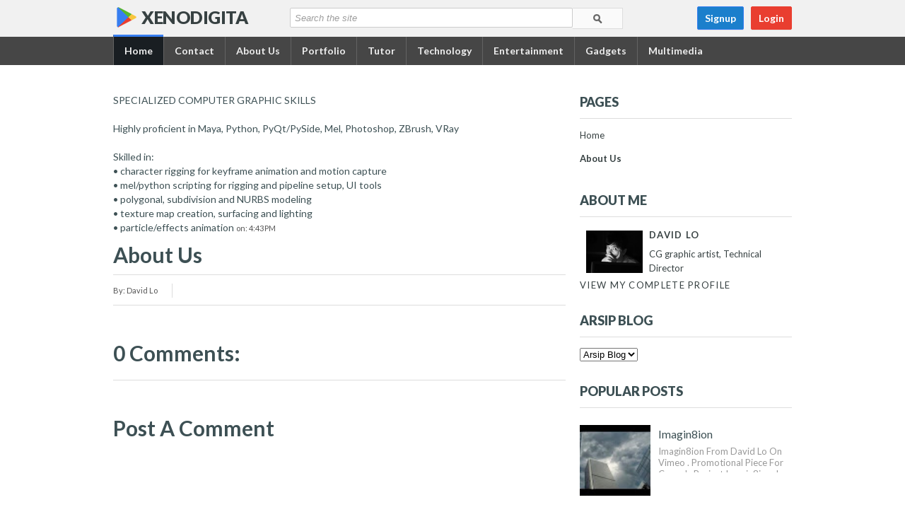

--- FILE ---
content_type: text/html; charset=UTF-8
request_url: http://www.xenodigital.com/p/blog-page_21.html
body_size: 28981
content:
<!DOCTYPE html>
<html dir='ltr' xmlns='http://www.w3.org/1999/xhtml' xmlns:b='http://www.google.com/2005/gml/b' xmlns:data='http://www.google.com/2005/gml/data' xmlns:expr='http://www.google.com/2005/gml/expr'>
<head>
<link href='https://www.blogger.com/static/v1/widgets/2944754296-widget_css_bundle.css' rel='stylesheet' type='text/css'/>
<meta content='width=device-width, initial-scale=1.0' name='viewport'/>
<script type='text/javascript'>//<![CDATA[
var curl = window.location.href;if (curl.indexOf('m=1') != -1) {curl = curl.replace('m=1', 'm=0');window.location.href = curl;}
//]]></script>
<link href='http://fonts.googleapis.com/css?family=Lato:300,400,700,900,300italic' rel='stylesheet' type='text/css'/>
<link href='//netdna.bootstrapcdn.com/font-awesome/3.1.1/css/font-awesome.min.css' rel='stylesheet'/>
<meta content='text/html; charset=UTF-8' http-equiv='Content-Type'/>
<meta content='blogger' name='generator'/>
<link href='http://www.xenodigital.com/favicon.ico' rel='icon' type='image/x-icon'/>
<link href='http://www.xenodigital.com/p/blog-page_21.html' rel='canonical'/>
<link rel="alternate" type="application/atom+xml" title="XenoDigital - Atom" href="http://www.xenodigital.com/feeds/posts/default" />
<link rel="alternate" type="application/rss+xml" title="XenoDigital - RSS" href="http://www.xenodigital.com/feeds/posts/default?alt=rss" />
<link rel="service.post" type="application/atom+xml" title="XenoDigital - Atom" href="https://www.blogger.com/feeds/8528289328218680374/posts/default" />
<!--Can't find substitution for tag [blog.ieCssRetrofitLinks]-->
<meta content='http://www.xenodigital.com/p/blog-page_21.html' property='og:url'/>
<meta content='About Us' property='og:title'/>
<meta content='SPECIALIZED COMPUTER GRAPHIC SKILLS Highly proficient in Maya, Python,  PyQt/PySide, Mel, Photoshop, ZBrush, VRay Skilled in: • character  r...' property='og:description'/>
<title>About Us ~ XenoDigital</title>
<style id='page-skin-1' type='text/css'><!--
/*
-----------------------------------------------
Blogger Template Style
Name:   Blog Tube
Author: Syed Faizan Ali
URL 1:  http://www.templateism.com/
URL 2:  http://www.mybloggerlab.com/
Date:   January 2014
License:  This free Blogger template is licensed under the Creative Commons Attribution 3.0 License, which permits both personal and commercial use.
However, to satisfy the 'attribution' clause of the license, you are required to keep the footer links intact which provides due credit to its authors. For more specific details about the license, you may visit the URL below:
http://creativecommons.org/licenses/by/3.0/
----------------------------------------------- */
body#layout ul {
list-style-type: none;
list-style: none;
}
body#layout ul li {
list-style-type: none;
list-style: none;
}
body#layout #copyrights {
display: none;
}
body#layout #header {
width: 100%;
height: auto!Important;
}
body#layout #container-main {
display: none;
}
body#layout #feedburner_sub {
width: 450px;
margin: 0px;
float: left;
}
body#layout .footer-widget-box {
width: 220px;}
body#layout #feedburner_sub_s {
width: 450px;
float: right;
}
body#layout #mbl_video {
display: none;
}
a {
transition: all 0.17s ease-in-out;
}
body {
font-family: 'Lato', Arial, sans-serif;
font-size: 14px;
color: #3d5054;
margin: 0px;
padding: 0px;
}
a:link,a:visited {
color: #377ef0;
text-decoration: none;
outline: none;
}
a:hover {
color: #377ef0;
text-decoration: none;
outline: none;
}
a img {
border-width: 0;
}
#body-wrapper {
margin: 0px;
padding: 0px;
}
/* Header-----------------------------------------------*/
#header-wrapper {
width: 960px;
margin: 0px auto 0px;
overflow: hidden;
}
#header-inner {
background-position: center;
margin-left: auto;
margin-right: auto;
}
#header {
margin: 0;
border: 0 solid #cccccc;
color: #666666;
float: left;
overflow: hidden;
height: 30px;
width: 200px;
margin-right: 50px;
margin-top: 10px;
margin-bottom: 12px;
}
#header h1 {
color: #464646;
margin: 0 5px 0;
padding: 0px 0px 0px 0px;
font-weight: 900;
line-height: 28px;
letter-spacing: -0.5px;
text-transform: uppercase;
font-size: 25px;
background: url(https://blogger.googleusercontent.com/img/b/R29vZ2xl/AVvXsEhZkkvzjwGzbb9ar1Kmv3VnHx6M7tkBLACH5oviHd2Qhlt-xr4R4yH72XVnGmuLg1lRRcsdC5Hpy_pZErJhu7Kjr5e4vS7eQFDXWpnGDwbEG-Gd04n8y-QabVzxp_p0CDHWJ1_ebupuLOg/s1600/Play_IT.png) no-repeat;
padding-left: 35px;
}
#header .description {
padding-left: 7px;
color: #374142;
line-height: 14px;
font-size: 14px;
padding-top: 0px;
margin-top: 10px;
font-family: Arial,Helvetica,Sans-serif;
}
#header h1 a,#header h1 a:visited {
color: #374142;
text-decoration: none;
}
#header h2 {
padding-left: 5px;
color: #374142;
font: 14px Arial,Helvetica,Sans-serif;
}
#header2 {
float: right;
width: 51%;
margin-right: 0px;
padding-right: 0px;
overflow: hidden;
}
#header2 .widget {
padding: 0px 0px 0px 0px;
float: right;
}
/* Outer-Wrapper----------------------------------------------- */
#outer-wrapper {
width: 960px;
margin: 0px auto 0px;
padding: 0px;
text-align: left;
background: #FFFFFF;
}
#content-wrapper {
background: #fff;
float: left;
margin-top: 40px;
}
#main-wrapper {
width: 640px;
float: left;
margin: 0px;
padding: 0px 0px 0px 0px;
margin-right: 20px;
word-wrap: break-word;
overflow: hidden;
}
#rsidebar-wrapper {
width: 300px;
float: right;
margin: 0px;
padding: 0px 0px 0px 0px;
word-wrap: break-word;
overflow: hidden;
}
/* Headings----------------------------------------------- */
h2 {
}
/* Posts-----------------------------------------------*/
h2.date-header {
margin: 1.5em 0 .5em;
display: none;
}
.wrapfullpost {
}
.post {
margin-bottom: 15px;
}
.post-body {
margin: 0px;
padding: 0px 0px 0px 0px;
font-size: 14px;
line-height: 20px;
}
.post-footer {
margin: 5px 0;
}
.comment-link {
margin-$startSide: .6em;
}
.author2 a, .meta_date a {
color: #555;
text-decoration: none;
}
.author2, .meta_date {
font-size: 11px;
color: #555;
font-family: lato;
}
/* Sidebar Content----------------------------------------------- */
.sidebar {
margin: 0 0 10px 0;
font-size: 13px;
color: #374142;
}
.sidebar a {
text-decoration: none;
color: #374142;
}
.sidebar a:hover {
text-decoration: none;
color: #374142;
}
.sidebar h2 {
font-family: 'lato';
color: #3d5054;
line-height: 25px;
font-weight: 800;
font-size: 18px;
text-transform: uppercase;
margin: 0px;
border-bottom: 1px solid #ddd;
margin-bottom: 15px;
padding-bottom: 10px;
}
.sidebar ul {
list-style-type: none;
list-style: none;
margin: 0px;
padding: 0px;
}
.sidebar ul li {
padding: 0 0 9px 0;
margin: 0 0 8px 0;
}
.sidebar .widget {
margin: 0 0 15px 0;
padding: 0;
color: #374142;
font-size: 13px;
margin-bottom: 30px;
}
.main .widget {
margin: 0 0 5px;
padding: 0 0 2px;
}
.main .Blog {
border-bottom-width: 0;
}
/* FOOTER ----------------------------------------------- */
#footer {
margin-bottom: 15px;
}
#copyrights {
color: #374142;
background: #EDEDED;
text-align: center;
padding: 20px 0;
}
#copyrights a {
color: #374142;
}
#copyrights a:hover {
color: #374142;
text-decoration: none;
}
#credits {
color: #777;
text-align: center;
font-size: 11px;
padding: 10px 0 0 0;
}
#credits a {
color: #777;
text-decoration: none;
}
#credits a:hover {
text-decoration: none;
color: #777;
}
.crelink {
float: right;
text-align: right;
}
#footer-widgets {
padding: 20px 0 20px 0;
width: 960px;
margin: auto;
}
/* Label Cloud */
#footer-widgets .Label li {
float: left;
padding: 3px!important;
margin: 0px!important;
border: 0px!important;
}
#footer-widgets .Label li a:hover {background:#377ef0; color:#fff!important;}
#footer-widgets .Label li a {
float: left;
background: #2b3743;
padding: 8px 10px 8px 10px;
border-radius: 4px;
color: #6D6D6D!important;
}
#footer-widgets-container {
width: 100%;
background: #1e272e;
float: left;
}
.footer-widget-box {
width: 300px;
float: left;
margin-left: 15px;
}
.footer-widget-box-last {
}
#footer-widgets .widget-container {
color: #999;
font-size: 14px;
}
#footer-widgets .widget-container a {
text-decoration: none;
color: #377ef0;
}
#footer-widgets .widget-container a:hover {
text-decoration: none;
color: #377ef0;
}
#footer-widgets h2 {
color: #fff;
text-transform: uppercase;
font-weight: 800;
font-size: 23px;
line-height: 28px;
}
#footer-widgets .widget ul {
list-style-type: none;
list-style: none;
margin: 0px;
padding: 0px;
}
#footer-widgets .widget ul li {
border: 0px;
padding: 0 0 9px 0;
margin: 0 0 8px 0;
}
.footersec {
}
.footersec .widget {
margin-bottom: 20px;
}
.footersec ul {
}
.footersec ul li {
}
/******* SEARCH ********/
.searchinputo {
display: inline-block;
width: 400px;
color: #9d9d9d;
border-radius: 2px;
font-weight: 300;
font-style: italic;
font-size: 13px!important;
font-family: 'Open Sans', 'Helvetica Neue', Arial, Tahoma, sans-serif;
background: #fff;
margin: 0;
float: left;
border: 0;
outline: none;
font-size: 16px;
_position: absolute;
_left: 0;
_width: 100%;
zoom: 1;
-moz-box-sizing: border-box;
-ms-box-sizing: border-box;
-webkit-box-sizing: border-box;
box-sizing: border-box;
padding: 5.5px;
margin-top: 3px;
border: 1px solid #cccccc;
}
#buttonsinput {
text-indent: -9999px;
background: #fafafa url(https://blogger.googleusercontent.com/img/b/R29vZ2xl/AVvXsEgTzz4auDBZx6slYhoVM3CLnXypffFkTNp-jB3v09LAk37WL6lbbrfxhkwtg1x53Rb9Be7o_nTfvLPVaUwImOf9CIL62pZxLlYYyG2WGjS7lNfvrn5PA6_4dJjVqU-f6FdNrkj59zO6zE4/s15/searchicon.png) center no-repeat;
padding-left: 30px;
padding-right: 40px;
padding-top: 3px;
padding-bottom: 10px;
border: 1px solid #ddd;
margin: 0px;
border-left: 0px;
margin-top: 3px;
}
#buttonsinput:hover {
opacity: 0.8;
}
#search {
margin-top: 8px;
float: left;
}
/* Comments----------------------------------------------- */
#comments {
padding: 10px;
background-color: #fff;
border: 0px dashed #ddd;
}
#comments-block3 {
padding: 0;
margin: 0;
float: left;
overflow: hidden;
position: relative;
}
#comment-name-url {
width: 465px;
float: left;
}
#comment-date {
width: 465px;
float: left;
margin-top: 5px;
font-size: 10px;
}
.avatar-image-container {
background: none!important;
border: none!important;
;
}
.datetime.secondary-text {
float: right;
}
.comments .comments-content .comment-content {
line-height: 20px;
font-size: 14px;
}
.comments .comments-content .comment {
margin-bottom: 40px;
padding-bottom: 8px;
}
.user.blog-author a {
font-size: 20px;
}
.comment-actions a {
color: #fff;
}
.comment-actions {
padding: 10px;
margin-top: 20px;
float: right;
background: #222222;
margin-bottom: 10px;
}
.comment-block {
border: 1px solid #ddd;
padding: 20px;
}
.comment-header {
border-bottom: 1px solid #ddd;
padding-bottom: 20px;
}
#comments h4 {
color: #3d5054;
text-transform: capitalize;
margin: 0px;
margin-top: 20px;
margin-bottom: 0px;
border-top: 1px solid #ddd;
padding-top: 20px;
font-family: lato;
font-size: 30px;
font-weight: bold;
line-height: 35px;
}
.deleted-comment {
font-style: italic;
color: gray;
}
#blog-pager-newer-link {
float: $startSide;
}
#blog-pager-older-link {
float: $endSide;
}
#blog-pager {
width: 100%;
float: left;
text-align: center;
}
.feed-links {
display: none;
clear: both;
line-height: 2.5em;
}
/* Profile ----------------------------------------------- */
.profile-img {
float: $startSide;
margin-top: 0;
margin-$endSide: 5px;
margin-bottom: 5px;
margin-$startSide: 0;
padding: 4px;
border: 1px solid $bordercolor;
}
.profile-data {
margin: 0;
text-transform: uppercase;
letter-spacing: .1em;
font: $postfooterfont;
color: $sidebarcolor;
font-weight: bold;
line-height: 1.6em;
}
.profile-datablock {
margin: .5em 0 .5em;
}
.profile-textblock {
margin: 0.5em 0;
line-height: 1.6em;
}
.avatar-image-container {
background: url(https://blogger.googleusercontent.com/img/b/R29vZ2xl/AVvXsEg9geN6rF6k5JXD9aEVK6MJWjsI3z4gjRIHx9VrhGUqHrnEV3Xt2LnOK5g_bRK1IDx_6i4_hVRNZAikjU7wz6MTTQPww1v68VNaQL79clEjCMQBO96orKcY6NlXZI255Fv1kN_CIGUjtLEt/s0/comment-avatar.jpg);
width: 32px;
height: 32px;
float: right;
margin: 5px 10px 5px 5px;
border: 1px solid #ddd;
}
.avatar-image-container img {
width: 32px;
height: 32px;
}
.profile-link {
font: $postfooterfont;
text-transform: uppercase;
letter-spacing: .1em;
}
#navbar-iframe {
height: 0;
visibility: hidden;
display: none;
}
#mbl_plugin ::-webkit-scrollbar {
width: 10px;
}
#mbl_plugin ::-webkit-scrollbar-track {
background: #444444;
-webkit-box-shadow: inset 1px 1px 2px rgba(0,0,0,0.1);
}
#mbl_plugin ::-webkit-scrollbar-thumb {
background: #666666;
-webkit-box-shadow: inset 1px 1px 2px rgba(0,0,0,0.2);
}
#mbl_plugin ::-webkit-scrollbar-thumb:hover {
background: #999999;
}
#mbl_plugin ::-webkit-scrollbar-thumb:active {
background: #999999;
-webkit-box-shadow: inset 1px 1px 2px rgba(0,0,0,0.3);
}
div, a, p, img, ul, li {
padding: 0;
margin: 0;
border: 0;
outline: 0;
} /* reset */
#mbl_plugin {
overflow: hidden;
/* collapse fix */
-webkit-box-sizing: border-box;
-moz-box-sizing: border-box;
-ms-box-sizing: border-box;
-o-box-sizing: border-box;
box-sizing: border-box;
width: 100%;
font: normal 100%/1.25 Arial, Helvetica, sans-serif;
}
#mbl_videoContainer {
float: none;
width: auto;
}
#mbl_video {
position: relative;
height: 0;
padding-top: 0px;
/* IE6 workaround*/
padding-bottom: 56.25%;
/* responsive 16/9 ratio */
background: #000000;
}
#mbl_video iframe {
position: absolute;
top: 0;
left: 0;
width: 100%;
height: 100%;
}
#mbl_playlistContainer {
position: relative;
overflow-y: scroll;
-webkit-overflow-scrolling: touch;
/* bounce effect on ios */
float: right;
width: 100%;
height: 0;
padding-top: 0px;
/* IE6 workaround*/
padding-bottom: 50%;
/* responsive height ratio */
background: #333333;
}
#mbl_playlist {
position: absolute;
width: 100%;
/* fixes horizontal scroll */
list-style-type: none;
}
#mbl_playlist li {
overflow: hidden;
float: left;
width: 100%;
border-top: 1px solid #444444;
border-bottom: 1px solid #1d1d1d;
}
#mbl_playlist li:hover {
background: #3f3f3f;
}
.mbl_currentVideo,
#mbl_playlist .mbl_currentVideo:hover {
background: #4a4a4a;
}
#mbl_playlist li a {
display: inline-block;
overflow: hidden;
-webkit-box-sizing: border-box;
-moz-box-sizing: border-box;
-ms-box-sizing: border-box;
-o-box-sizing: border-box;
box-sizing: border-box;
width: 100%;
padding: 2.5%;
text-shadow: 0 1px 0 #000000;
text-decoration: none;
}
.mbl_thumbnail {
position: relative;
display: inline-block;
overflow-y: hidden;
/* -y fix for android */
float: left;
width: 40px;
height: 22px;
/* clips letterboxing */
margin-right: 2.5%;
border: 1px solid #222222;
}
#mbl_playlist li:hover .mbl_thumbnail {
border: 1px solid #666666;
}
.mbl_currentVideo .mbl_thumbnail,
#mbl_playlist .mbl_currentVideo:hover .mbl_thumbnail {
border: 1px solid #999999;
}
.mbl_thumbnail img {
position: absolute;
top: -4px;
/* clips letterboxing */
width: 40px;
}
.mbl_title {
overflow: hidden;
color: #ffffff;
font-size: 12px;
/* fallback */
font-size: 0.75rem;
/* 13/16 */
font-weight: bold;
text-overflow: ellipsis;
white-space: nowrap;
}
.mbl_author {
overflow: hidden;
color: #6e6e6e;
font-size: 10px;
/* fallback */
font-size: 0.625rem;
/* 11/16 */
text-overflow: ellipsis;
white-space: nowrap;
}
#mbl_playlist li:hover .mbl_author {
color: #aaaaaa;
}
.mbl_currentVideo .mbl_author,
#mbl_playlist .mbl_currentVideo:hover .mbl_author {
color: #ffffff;
}
@media screen and (min-width: 320px) {
.mbl_thumbnail {
width: 60px;
height: 33px;
}
.mbl_thumbnail img {
top: -6px;
width: 60px;
}
.mbl_author {
padding-top: 2px;
}
}
@media screen and (min-width: 480px) {
.mbl_thumbnail {
width: 80px;
height: 45px;
}
.mbl_thumbnail img {
top: -8px;
width: 80px;
}
.mbl_title {
font-size: 15px;
font-size: 0.9375rem;
}
.mbl_author {
font-size: 12px;
font-size: 0.75rem;
padding-top: 6px;
}
}
@media screen and (min-width: 720px) {
#mbl_videoContainer {
float: left;
width: 70%;
}
#mbl_playlistContainer {
width: 30%;
padding-bottom: 39.35%;
}
.mbl_thumbnail {
width: 60px;
height: 33px;
}
.mbl_thumbnail img {
top: -6px;
width: 60px;
}
.mbl_title {
font-size: 13px;
font-size: 0.8125rem;
}
.mbl_author {
font-size: 11px;
font-size: 0.6875rem;
padding-top: 2px;
}
}
@media screen and (min-width: 960px) {
.mbl_thumbnail {
width: 80px;
height: 45px;
}
.mbl_thumbnail img {
top: -8px;
width: 80px;
}
.mbl_author {
padding-top: 4px;
}
}
/* iphone landscape fix */
@media only screen and (min-device-width : 320px) and (max-device-width : 480px) and (orientation : landscape), (min-device-width : 320px) and (max-device-width : 568px) and (orientation : landscape) {
#mbl_videoContainer {
float: left;
width: 70%;
}
#mbl_playlistContainer {
width: 30%;
padding-bottom: 39.35%;
}
.mbl_thumbnail {
width: 40px;
height: 22px;
}
.mbl_thumbnail img {
top: -4px;
width: 40px;
}
.mbl_title {
font-size: 12px;
font-size: 0.75rem;
}
.mbl_author {
font-size: 10px;
font-size: 0.625rem;
}
}
#wrapper {
background: #191e22;
padding-top: 10px;
float: left;
width: 100%;
padding-bottom: 40px;
}
#header_bg {
background: #f1f1f1;
float: left;
width: 100%;
}
#container-main {
width: 960px;
margin: auto;
}
#container-main h2 {
font-size: 24px;
color: #777;
margin: 20px 0px 30px 0px;
}
.signup {
float: right;
margin-top: 9px;
}
.signup a {
display: inline-block;
border: solid 1px transparent;
padding: 0 10px;
outline: 0;
font-weight: bold;
text-decoration: none;
white-space: nowrap;
word-wrap: normal;
line-height: normal;
vertical-align: middle;
cursor: pointer;
border-radius: 2px;
box-shadow: 0 1px 0 rgba(0,0,0,0.05);
border-color: #377ef0;
background: #1b7fcc;
padding-top: 7px;
padding-bottom: 7px;
color: #fff;
font-size: 14px;
float: left;
}
.login {
margin-left: 10px;
background: #e93e30!important;
border: #e93e30 1px solid !important;
}
.post h2 a {
float: left;
text-decoration: none;
color: #2793e6;
font-family: sans-serif;
font-weight: bold;
font-size: 12px;
line-height: 16px;
}
.post h2 {
margin: 0px;
float: left;
width: 100%;
}
/* Pagination */
.showpageOf {
display: none;
}
.showpagePoint {
padding: 10px 15px 10px 15px;
background: #222;
float: left;
color: #fff;
font-size: 14px;
font-weight: bold;
}
.showpageNum a {
padding: 10px 15px 10px 15px;
background: #377ef0;
float: left;
color: #fff;
font-size: 14px;
text-decoration: none;
}
.showpage a {
padding: 10px 15px 10px 15px;
background: #377ef0;
float: left;
color: #fff;
font-size: 14px;
text-decoration: none;
}
.showpage a:hover {
background: #222;
}
.showpageNum a:hover {
background: #222;
}
.showpageArea {
float: left;
}
/* Footer*/
#copyrights {
background: #191e22;
float: left;
width: 100%;
padding-top: 40px;
padding-bottom: 70px;
}
#credits {
width: 970px;
margin: auto;
}
/* Social Icons */
.social_links li a:hover {
opacity: 0.8;
}
.credts_right {
float: right;
width: 280px;
}
.credts_left {
float: left;
margin-top: 8px;
font-size: 14px;
}
.social_links li {
float: left;
display: block;
margin-left: 10px;
}
.social_links .facebook a {
background: url(https://blogger.googleusercontent.com/img/b/R29vZ2xl/AVvXsEgEouTISyO6aAXkOXuQuoC-JT2z-8elqx-Q5FsiX_nATAjyGO9R_j4BC3U_mSYR1tvVmj7O-JmPTGq-y1tnlsss44VsrnWLw8DASSeV0NHIjiPXMRitWivLmj4Rnm8GNfcWmHyzgQ7ipX8P/s1600/Social_Icons.png);
background-repeat: no-repeat;
width: 32px;
height: 32px;
float: left;
text-indent: -99999px;
background-position: -7px 0px;
}
.social_links .twitter a {
background: url(https://blogger.googleusercontent.com/img/b/R29vZ2xl/AVvXsEgEouTISyO6aAXkOXuQuoC-JT2z-8elqx-Q5FsiX_nATAjyGO9R_j4BC3U_mSYR1tvVmj7O-JmPTGq-y1tnlsss44VsrnWLw8DASSeV0NHIjiPXMRitWivLmj4Rnm8GNfcWmHyzgQ7ipX8P/s1600/Social_Icons.png);
background-repeat: no-repeat;
width: 32px;
height: 32px;
float: left;
text-indent: -99999px;
background-position: -44px 0px;
}
.social_links .google a {
background: url(https://blogger.googleusercontent.com/img/b/R29vZ2xl/AVvXsEgEouTISyO6aAXkOXuQuoC-JT2z-8elqx-Q5FsiX_nATAjyGO9R_j4BC3U_mSYR1tvVmj7O-JmPTGq-y1tnlsss44VsrnWLw8DASSeV0NHIjiPXMRitWivLmj4Rnm8GNfcWmHyzgQ7ipX8P/s1600/Social_Icons.png);
background-repeat: no-repeat;
width: 32px;
height: 32px;
float: left;
text-indent: -99999px;
background-position: -81px 0px;
}
.social_links .pinterest a {
background: url(https://blogger.googleusercontent.com/img/b/R29vZ2xl/AVvXsEgEouTISyO6aAXkOXuQuoC-JT2z-8elqx-Q5FsiX_nATAjyGO9R_j4BC3U_mSYR1tvVmj7O-JmPTGq-y1tnlsss44VsrnWLw8DASSeV0NHIjiPXMRitWivLmj4Rnm8GNfcWmHyzgQ7ipX8P/s1600/Social_Icons.png);
background-repeat: no-repeat;
width: 32px;
height: 32px;
float: left;
text-indent: -99999px;
background-position: -118px 0px;
}
.social_links .vimeo a {
background: url(https://blogger.googleusercontent.com/img/b/R29vZ2xl/AVvXsEgEouTISyO6aAXkOXuQuoC-JT2z-8elqx-Q5FsiX_nATAjyGO9R_j4BC3U_mSYR1tvVmj7O-JmPTGq-y1tnlsss44VsrnWLw8DASSeV0NHIjiPXMRitWivLmj4Rnm8GNfcWmHyzgQ7ipX8P/s1600/Social_Icons.png);
background-repeat: no-repeat;
width: 32px;
height: 32px;
float: left;
text-indent: -99999px;
background-position: -155px 0px;
}
.social_links rss a {
background: url(https://blogger.googleusercontent.com/img/b/R29vZ2xl/AVvXsEgEouTISyO6aAXkOXuQuoC-JT2z-8elqx-Q5FsiX_nATAjyGO9R_j4BC3U_mSYR1tvVmj7O-JmPTGq-y1tnlsss44VsrnWLw8DASSeV0NHIjiPXMRitWivLmj4Rnm8GNfcWmHyzgQ7ipX8P/s1600/Social_Icons.png);
background-repeat: no-repeat;
width: 32px;
height: 32px;
float: left;
text-indent: -99999px;
background-position: -155px 0px;
}
.social_links .rss a {
background: url(https://blogger.googleusercontent.com/img/b/R29vZ2xl/AVvXsEgEouTISyO6aAXkOXuQuoC-JT2z-8elqx-Q5FsiX_nATAjyGO9R_j4BC3U_mSYR1tvVmj7O-JmPTGq-y1tnlsss44VsrnWLw8DASSeV0NHIjiPXMRitWivLmj4Rnm8GNfcWmHyzgQ7ipX8P/s1600/Social_Icons.png);
background-repeat: no-repeat;
width: 32px;
height: 32px;
float: left;
text-indent: -99999px;
background-position: -192px 0px;
}
h2.feature-heading {
margin: 0px;
margin-bottom: 20px;
font-size: 14px;
text-transform: uppercase;
float: left;
width: 100%;
}
.feature-heading b {
font-weight: 800;
color: #377ef0;
}
.zitem img {
width: 192px;
height: 120px;
float: left;
margin-bottom: 5px;
background: #ECECEC;
}
.recent_posts_with_thumbs {
margin: 0px;
padding: 0px;
}
.recent_posts_with_thumbs li {
margin-bottom: 20px;
float: left;
width: 192px;
margin-right: 20px;
height: 160px;
overflow: hidden;
}
.recent_posts_with_thumbs a {
float: left;
text-decoration: none;
color: #2793e6;
font-family: sans-serif;
font-weight: bold;
font-size: 12px;
line-height: 16px;
width: 100%;
}
#feature-wrapper h2 {
font-weight: 800;
color: #e93e30;
text-transform: uppercase;
font-size: 14px;
}
#feature-wrapper .widget {
float: left;
width: 100%;
border-bottom: 1px solid #ddd;
padding-bottom: 0px;
margin-bottom: 20px;
}
.playbutton {
background: rgba(0, 0, 0, 0.47);
z-index: 0;
float: left;
padding: 42px;
padding-left: 81px;
padding-right: 81px;
position: absolute;
opacity: 0;
transition: all 0.17s ease-in-out;
}
.playbutton {
color: rgba(255, 255, 255, 0.72);
font-size: 35px;
}
.playbutton:hover {
opacity: 1;
}
.item-control.blog-admin {
display: none;
}
/* Subscription Box */
#feedburner_sub {
float: left;
width: 450px;
}
#feedburner_sub_s {
float: right;
width: 480px;
}
#newsletter {
background: #377ef0;
width: 100%;
float: left;
padding-bottom: 20px;
color: #fff;
}
#newsletter_wrapper {
width: 980px;
margin: auto;
}
#newsletter .FollowByEmail .follow-by-email-inner .follow-by-email-address {
background: #0965F8;
border: 0px;
padding: 13px 10px 13.5px 10px;
width: 300px;
border-radius: 4px;
font-family: open sans;
float: left;
border-top-right-radius: 0px;
border-bottom-right-radius: 0px;
color: #80ADF7;
font-size: 16px;
}
#newsletter .FollowByEmail .follow-by-email-inner .follow-by-email-submit {
background: #1e272e;
padding: 12px 30px 12px 30px;
float: left;
width: auto!important;
height: auto!important;
margin: 0px;
font-family: open sans;
font-size: 18px;
font-weight: 700;
border-top-left-radius: 0px;
border-bottom-left-radius: 0px;
}
#newsletter td {
padding: 0px;
float: left;
}
#newsletter #feedburner_sub {
font-family: open sans;
}
#newsletter_wrapper h2 {
color: #fff;
font-weight: 600;
font-size: 30px;
letter-spacing: -1px;
}
#newsletter_wrapper .widget-content {
float: left;
width: 100%;
}
#newsletter ::-webkit-input-placeholder {
color: #80ADF7;
}
ul.teammembers li img {
height: 60px;
width: 63px;
border-radius: 50%;
-moz-border-radius: 50%;
}
ul.teammembers li {
display: block;
padding: 0px;
margin: 0px;
float: left;
margin-right: 22px;
filter: url("data:image/svg+xml;utf8,<svg xmlns=\'http://www.w3.org/2000/svg\'><filter id=\'grayscale\'><feColorMatrix type=\'matrix\' values=\'0.3333 0.3333 0.3333 0 0 0.3333 0.3333 0.3333 0 0 0.3333 0.3333 0.3333 0 0 0 0 0 1 0\'/></filter></svg>#grayscale");
/* Firefox 10+, Firefox on Android */
filter: gray;
/* IE6-9 */
-webkit-filter: grayscale(100%);
/* Chrome 19+, Safari 6+, Safari 6+ iOS */;
}
ul.teammembers li img:hover {
filter: url("data:image/svg+xml;utf8,<svg xmlns=\'http://www.w3.org/2000/svg\'><filter id=\'grayscale\'><feColorMatrix type=\'matrix\' values=\'1 0 0 0 0, 0 1 0 0 0, 0 0 1 0 0, 0 0 0 1 0\'/></filter></svg>#grayscale");
-webkit-filter: grayscale(0%);
}
.post h2 {
font-size: 30px;
font-weight: 600;
margin: 0px;
line-height: 35px;
}
/* Popular */
.item-snippet {
text-transform: capitalize;
color: #999;
height: 38px;
overflow: hidden;
}
.PopularPosts a {
line-height: 2px;
color: #000;
text-transform: capitalize;
font-size: 14px;
font-weight: 600;
}
.PopularPosts img {
padding-right: .4em;
width: 100px;
height: 100px;
}
.PopularPosts .widget-content ul li {
padding: 0.7em 0;
background: none;
border-bottom: 1px solid #ddd;
}
.PopularPosts a {
font-weight: normal;
padding-bottom: 0.2em;
font-family: 'lato';
color: #3d5054;
font-size: 16px;
text-transform: capitalize;
line-height: 26px;
}
.opacita {
width: 190px;
height: 120px;
background: #ECECEC;
}
.post h1 {
font-family: lato;
font-size: 30px;
font-weight: bold;
line-height: 35px;
margin-bottom: 2px;
}
.uploaded {
float: left;
width: 100%;
font-family: lato;
font-size: 14px;
border-bottom: 1px solid #ddd;
padding-bottom: 10px;
border-top: 1px solid #ddd;
padding-top: 10px;
margin-top: 20px;
}
.uploaded li {
float: left;
display: block;
margin-right: 20px;
border-right: 1px solid #ddd;
padding-right: 20px;
}
#views-container {
float: left;
}
#postviews {
float: left;
}
.views-text {
float: left;
}
#Blog1_blog-pager-older-link:hover, #Blog1_blog-pager-newer-link:hover {background:#377ef0;}
#Blog1_blog-pager-older-link {
padding: 8px 10px 8px 10px;
float: left;
background: #222222;
color: #fff;
text-transform: uppercase;
text-decoration: none;
font-weight: 700;
font-size: 12px;
}
#Blog1_blog-pager-newer-link {
padding: 8px 10px 8px 10px;
float: left;
background: #222222;
color: #fff;
text-transform: uppercase;
text-decoration: none;
font-weight: 700;
font-size: 12px;
}
.post-body {
font-size: 14px;
line-height: 20px;
}
.video-description {
margin-top: 20px;
float: left;
line-height: 20px;
}
.post iframe {
width: 100%!important;
height: 350px!important;
}
.menu-secondary-container {
background: #464646;
position: relative;
height: 38px;
z-index: 300;
margin-top: 2px;
width: 960px;
margin: auto;
}
/* Post Meta */
.box .count {
color: #3d5054;
text-decoration: none;
font-family: open sans;
text-align: center;
font-size: 25px;
font-weight: bold;
float: left;
width: 50px;
}
#facebook .share {
text-indent: -9999;
background-image: url(https://blogger.googleusercontent.com/img/b/R29vZ2xl/AVvXsEi6eRwlDyoXAI-BguuUTPOlcgItHL09f6pauea9wM7mDdBRqJpoiSq09dIwI4rmB0r6lsRYsMLp2s3eKeZgqLW1VM9HzK3wdIT6uMvMxPh6ae50at2AuPKB3wFBkJq-Rj2XyLUwN040KA5W/s1600/facebook.png);
background-position: 0% 0%;
border: 0px;
box-sizing: border-box;
color: #666666;
float: left;
height: 20px;
line-height: 20px;
margin: 0px;
outline: 0px;
padding: 0px;
text-align: center;
text-decoration: none;
vertical-align: baseline;
width: 56px;
text-indent: 100%;
white-space: nowrap;
overflow: hidden;
}
#twitter .share {
background-image: url(https://blogger.googleusercontent.com/img/b/R29vZ2xl/AVvXsEhHY2-UsQZh0hLZoC4Ddmv6LG-J8laPrLZBQkGVV8exedn15v4iOis2ymidtNfoyPa-Wd63M9rntK2Ab37E52xF8Vv6pI8-fI3pyLqO1SptXpKxuUjVBa0id2z_tIF322niJ7fzd0e150pc/s1600/twitter.png);
background-position: 0% 0%;
border: 0px;
box-sizing: border-box;
text-indent: -999;
color: #666666;
float: left;
height: 20px;
line-height: 20px;
margin: 0px;
outline: 0px;
padding: 0px;
text-align: center;
text-decoration: none;
vertical-align: baseline;
width: 56px;
text-indent: 100%;
white-space: nowrap;
overflow: hidden;
}
#buttoners .box {
padding-top: 5px;
padding-bottom: 0px;
border: 0px;
margin: 0px;
padding-right: 0px;
}
#twitter .count, #facebook .count {
border: 1px solid rgb(221, 221, 221);
box-sizing: border-box;
color: #666666;
float: left;
font-size: 16px;
height: 37px;
line-height: 37px;
margin: 0px 0px 5px;
outline: 0px;
padding: 0px;
text-align: center;
text-decoration: none;
vertical-align: baseline;
width: 56px;
font-family: open sans;
font-weight: 400;
}
.box {
float: left;
border-right: 1px solid #ddd;
margin-right: 0px;
padding-top: 10px;
padding-left: 20px;
padding-bottom: 10px;
width: 55px;
padding-right: 20px;
}
#socialbuto {
float: left;
width: 100%;
border-bottom: 1px solid #ddd;
padding-top: 10px;
padding-bottom: 10px;
margin-bottom: 20px;
}
.box .share {
float: left;
text-decoration: none;
color: #555;
text-align: center;
width: 55px;
}
.blogger-clickTrap {
display: none;
}
.button.googleplus, .button.facebook, .button.twitter {
float: left;
margin-left: 10px;
margin-right: 20px;
margin-top: 10px;
margin-bottom: 0px;
}
#footersec3 {
display: none;
}
#facebook {
float: left;
height: 60px!important;
width: 49px!important;
padding-top: 5px;
}
#twitter-widget-0 {
width: 60px!important;
height: 70px!important;
float: left;
padding-top: 5px;
margin-right: 20px;
}
#socialso {
text-decoration: none;
text-align: center;
font-size: 25px;
font-weight: bold;
float: left;
text-transform: uppercase;
border-right: 1px solid #ddd;
margin-right: 15px;
padding-left: 15px;
padding-right: 15px;
padding-top: 25px;
padding-bottom: 25px;
}
#socialbuto {
float: left;
width: 100%;
border-bottom: 1px solid #ddd;
padding-top: 10px;
padding-bottom: 10px;
margin-bottom: 20px;
height: 70px;
}
.post-body h2 {
font-family: lato;
font-size: 30px;
font-weight: bold;
line-height: 35px;
margin-bottom: 10px;
margin-top: 20px;
}
.post-body h3 {
font-family: lato;
font-size: 25px;
font-weight: bold;
line-height: 30px;
margin-bottom: 10px;
margin-top: 20px;
}
.post-body h4 {
font-family: lato;
font-size: 20px;
font-weight: bold;
line-height: 25px;
margin-bottom: 10px;
margin-top: 20px;
}
blockquote {
margin: 20px;
color: #666;
border: 1px solid rgba(0, 0, 0, .12);
padding: 20px;
background: #F1F1F1;
}
.post ul {
margin: 20px 20px 20px 0;
padding-left: 40px;
}
.menu-secondary li a:hover {
color: #EEE!important;
}
#related-posts a {
width: 190px;
height: 180px;
margin-bottom: 10px;
}
#related-posts img {
width: 180px!important;
height: 120px!important;
padding-right: .4em;
padding: 5px;
border-width: 1px;
border-style: solid;
margin-bottom: 7px;
line-height: 0;
background: #ffffbe;
margin-right: 15px;
}
#related-posts {
float: left;
width: 100%;
}
#related-posts h2 {
display: none;
}
#related-posts h3 {
color: #3d5054;
text-transform: capitalize;
margin: 0px;
margin-bottom: 15px;
font-family: lato;
font-size: 30px;
font-weight: bold;
line-height: 35px;
}
#related-posts div {
padding: 0px!important;
}
/* Catrogory Label */
.status-msg-body {
text-align: left;
font-size: 16px;
}
.status-msg-wrap {
background: #fff;
width: 100%;
text-align: left;
margin-bottom: 20px;
float: left;
border-bottom: 1px solid #e7e7e7;
padding-bottom: 10px;
}
.status-msg-border {
border: none;
}
.status-msg-body a {
display: none;
}
.status-msg-body {
background: #fff;
}
.status-msg-body b {
color: #111;
padding: 5px;
font-size: 14px;
text-transform: uppercase;
}
@media screen and (max-width: 959px) {
#outer-wrapper {
width: 630px;
}
#header-wrapper {
width: 630px;
}
.searchinputo {
width: 300px;
}
.signup {
display: none;
}
.menu-secondary-container {
width: 630px!important;
overflow: hidden;
}
#container-main {
width: 630px;
}
#rsidebar-wrapper {
width: 100%;
}
#newsletter_wrapper {
width: 630px;
}
#feedburner_sub {
width: 280px;
}
#feedburner_sub_s {
width: 300px;
}
ul.teammembers li {
margin-right: 10px;
margin-left: 10px;
}
ul.teammembers li img {
width: 50px;
height: 50px;
}
.follow-by-email-address {
width: 150px!important;
}
.footer-widget-box {
width: 180px;
}
#footer-widgets {
width: 630px;
}
#credits {
width: 630px;
}
.credts_left {
width: 100%;
text-align: center;
margin-bottom: 20px;
}
.credts_right {
text-align: center;
margin-left: 100px;
margin-right: 160px;
}
}
@media screen and (max-width: 629px) {
#related-posts a {
width: 95%;
height: auto!important;
}
#related-posts img {
width: 100%!important;
height: 180px!important;
}
#header-wrapper {
width: 300px;
}
#header {
width: 300px;
text-align: center;
}
#header h1 {
background: none;
padding: 0px;
}
.searchinputo {
width: 220px;
margin-bottom: 20px;
}
.menu-secondary-container {
width: 300px!important;
}
#main-wrapper {
width: 300px;
margin: auto;
margin-left: 10px;
}
.box.g-plusones, .linkden {
display: none!important;
}
#outer-wrapper {
width: 320px;
}
.uploaded {
text-align: center;
width: 100%;
}
.uploaded li {
width: 100%;
text-align: center;
border: none;
}
#views-container {
width: 100%;
text-align: center;
}
.views-icon {
width: 100%;
text-align: center;
}
.views-text {
width: 100%;
text-align: center;
}
#postviews {
width: 100%;
text-align: center;
}
#newsletter_wrapper {
width: 300px;
}
#footer-widgets {
width: 300px;
}
.footer-widget-box {
width: 95%;
}
#credits {
width: 300px!important;
}
.credts_right {
margin-right: 0px;
}
#container-main h2 {
font-size: 23px;
}
#container-main {
width: 300px;
}
.recent_posts_with_thumbs a {
width: 45%;
float: left;
}
.post.hentry {
height: auto!important;
width: 100%!important;
}
.zitem img {
width: 95%;
height: 95px;
float: left;
}
#feature-wrapper .playbutton {
padding: 30px;
padding-left: 49px;
padding-right: 49px;
}
.opacita {
width: 300px;
height: 200px;
}
.post.hentry .playbutton {
padding: 82.5px;
padding-left: 135px;
padding-right: 135px;
}
.recent_posts_with_thumbs li {
width: 100%;
}
}
@media (min-width: 1281px) {
#outer-wrapper {
width: 1170px;
}
#main-wrapper {
width: 850px;
}
#container-main, #header-wrapper, .menu-secondary-container, #newsletter_wrapper, #footer-widgets, #credits {
width: 1170px;
}
.footer-widget-box {
width: 270px;
}
#footersec3 {
display: block;
}
}
/* Contact Form Container */
.contact-form-widget {
width: 600px;
max-width: 100%;
margin: 0 auto;
padding: 10px;
background: #F8F8F8;
color: #000;
border: 1px solid #C1C1C1;
box-shadow: 0 1px 4px rgba(0, 0, 0, 0.25);
border-radius: 2px;
}
/* Fields and submit button */
.contact-form-name, .contact-form-email, .contact-form-email-message {
width: 100%;
max-width: 100%;
margin-bottom: 10px;
}
/* Submit button style */
.contact-form-button-submit {
border-color: #C1C1C1;
background: #E3E3E3;
color: #585858;
width: 20%;
max-width: 20%;
margin-bottom: 10px;
}
/* Submit button on mouseover */
.contact-form-button-submit:hover{
background: #4C8EF9;
color: #ffffff;
border: 1px solid #FAFAFA;
}
--></style>
<style>
.post h2 {
margin-top: 10px;
}
.post h2 a {
font-family: lato;
font-size: 30px;
font-weight: bold;
line-height: 35px;
margin-bottom: 2px;
color: #3d5054;
padding-bottom: 10px;
border-bottom: 1px solid #ddd;
width: 100%;
}

.post.hentry { margin-bottom: 10px; }

#comments {
margin-top: 0px;
padding: 0px;
}

#comments h4 {
margin-top: 0px;
padding-top: 50px;
}
.author2 {
float: left;
display: block;
margin-right: 20px;
border-right: 1px solid #ddd;
padding-right: 20px;
}

</style>
<script src='https://ajax.googleapis.com/ajax/libs/jquery/1.8.1/jquery.min.js' type='text/javascript'></script>
<script type='text/javascript'>
var defaultnoimage="https://blogger.googleusercontent.com/img/b/R29vZ2xl/AVvXsEj99_27iNTDTy-_GDaE0eGUazDgj3Llwkjpuk08BG6IrKrLspoM8vQzVvNtT5SIXAsXjUQWPwVxDDD3xwGLmXsjDEArIHqPycrUij47TG9Nhq7V6Wi-OLJgzNO7SgkSMXTuGquAoHH9_P0/s320/Com.png";
var maxresults=6;
var splittercolor="#d4eaf2";
var relatedpoststitle="  ";
</script>
<script type='text/javascript'>
 //<![CDATA[
(function(e, t, n, r) {
    function o(e) {
        if (e.length === 8) {
            return false
        }
        return true
    }

    function u(e) {
        var t = null;
        if (e.indexOf("vim") !== -1) {
            var n = /vimeo.*\/(\d+)/i.exec(e);
            if (n) {
                t = n[1]
            }
        } else if (e.indexOf("yout") !== -1) {
            var r = /^.*(youtu.be\/|v\/|u\/\w\/|embed\/|watch\?v=|\&v=)([^#\&\?]*).*/;
            var n = e.match(r);
            if (n && n[2].length == 11) {
                t = n[2]
            }
        }
        return t
    }

    function a(t) {
        var n = t.link,
            r = t.url;
        e.ajax({
            url: r,
            dataType: "jsonp",
            success: function(e) {
                var t = e[0].title;
                var r = "by " + e[0].user_name;
                if (t.length > 50) {
                    n.find(".mbl_title").html(t.substr(0, 50) + "â€¦")
                } else {
                    n.find(".mbl_title").html(t)
                }
                n.find(".mbl_author").html(r);
                n.find(".mbl_thumbnail img").attr("src", e[0].thumbnail_small)
            }
        })
    }

    function f(t) {
        var n = t.link,
            r = t.url;
        e.ajax({
            url: r,
            dataType: "jsonp",
            success: function(e) {
                var t = e.entry["title"].$t;
                var r = "by " + e.entry["author"][0].name.$t;
                if (t.length > 50) {
                    n.find(".mbl_title").html(t.substr(0, 50) + "â€¦")
                } else {
                    n.find(".mbl_title").html(t)
                }
                n.find(".mbl_author").html(r)
            }
        })
    }

    function l(t, n) {
        e.ajax({
            url: "https://www.googleapis.com/youtube/v3/channels?part=contentDetails&forUsername=" + t + "&key=AIzaSyCIlwa-7d7qpKS0Nj5vhI7tb-0minC-qZ8",
            dataType: "jsonp",
            success: function(e) {
                n(e.items[0].contentDetails.relatedPlaylists.uploads)
            }
        })
    }

    function c(t, n) {
        e.ajax({
            url: "https://www.googleapis.com/youtube/v3/playlistItems?part=snippet&maxResults=50&playlistId=" + t + "&key=AIzaSyCIlwa-7d7qpKS0Nj5vhI7tb-0minC-qZ8",
            dataType: "jsonp",
            success: function(e) {
                n(e.items.reverse())
            }
        })
    }

    function h(t, n) {
        var r, i;
        for (var s = 0, o = t.length; s < o; s++) {
            r = t[s];
            i = r.snippet.resourceId.videoId;
            li = '<li><a href="https://www.youtube.com/watch?v=' + i + '"></a></li>';
            e(li).prependTo("#mbl_playlist")
        }
        n()
    }

    function p(t, n) {
        e.ajax({
            url: "http://vimeo.com/api/v2/" + t + "/videos.json",
            dataType: "jsonp",
            success: function(e) {
                n(e.reverse())
            }
        })
    }

    function d(t, n) {
        var r, i;
        for (var s = 0, o = t.length; s < o; s++) {
            r = t[s];
            i = r.id;
            li = '<li><a href="https://www.vimeo.com/' + i + '"></a></li>';
            e(li).prependTo("#mbl_playlist")
        }
        n()
    }

    function v(n, r) {
        this.element = n;
        this.options = e.extend({}, s, r);
        this._defaults = s;
        this._name = i;
        this._protocol = this.options.secure === "auto" ? t.location.protocol === "https:" ? "https://" : "http://" : this.options.secure ? "https://" : "http://";
        this.init()
    }
    var i = "responsiveplaylist";
    var s = {
        autoPlay: false,
        allowFullScreen: true,
        deepLinks: true,
        onChange: function() {},
        start: 1,
        youtube: {
            autohide: "2",
            rel: "1",
            theme: "dark",
            color: "white",
            showinfo: "1",
            vq: "medium"
        },
        vimeo: {
            title: "1",
            byline: "1",
            portrait: "1",
            color: "ffffff"
        },
        holderId: "mbl_video",
        secure: "auto"
    };
    v.prototype = {
        init: function() {
            var r = this;
            var i = r.options.deepLinks && t.location.hash.indexOf("#video-") !== -1 ? t.location.hash : null;
            var s = function() {
                e(r.element).find("li").each(function(t) {
                    var n = e(this),
                        s = t + 1;
                    n.find("a:first").each(function() {
                        var t = e(this),
                            i = u(t.attr("href")),
                            l = n.text();
                        t.data("yt-href", t.attr("href"));
                        t.attr("href", "#video-" + s);
                        t.data("yt-id", i);
                        var c, h = "";
                        if (!o(i)) {
                            a({
                                link: t,
                                url: r._protocol + "vimeo.com/api/v2/video/" + i + ".json"
                            })
                        } else {
                            f({
                                link: t,
                                url: r._protocol + "gdata.youtube.com/feeds/api/videos/" + i + "?v=2&alt=json"
                            });
                            h = r._protocol + "i.ytimg.com/vi/" + i + "/default.jpg"
                        }
                        c = '<span class="mbl_thumbnail"><img src="' + h + '" alt="' + l + '" /></span><p class="mbl_title"></p><p class="mbl_author"></p>';
                        t.empty().html(c + l).attr("title", l);
                        if (!r.options.deepLinks) {
                            t.click(function(e) {
                                e.preventDefault();
                                r.handleClick(t, r.options);
                                r.options.onChange.call()
                            })
                        }
                    });
                    var l = e(n.children("a")[0]);
                    if (i) {
                        if (l.attr("href") === i) {
                            r.handleClick(l, r.options)
                        }
                    } else if (s === r.options.start) {
                        r.handleClick(l, r.options)
                    }
                });
                if (r.options.deepLinks) {
                    e(t).bind("hashchange", function(n) {
                        var i = t.location.hash;
                        var s = e(r.element).find('a[href="' + i + '"]');
                        if (s.length > 0) {
                            r.handleClick(s, r.options)
                        } else if (i === "") {
                            r.handleClick(e(r.element).find("a:first"), r.options)
                        }
                    })
                }
                var s = n.createElement("div"),
                    l = n.getElementsByTagName("base")[0] || n.getElementsByTagName("script")[0];
                s.innerHTML = "Â­<style> iframe { visibility: hidden; } </style>";
                l.parentNode.insertBefore(s, l);
                t.onload = function() {
                    s.parentNode.removeChild(s)
                }
            };
            if (r.options.youtubeUsername && r.options.vimeoUsername) {
                l(r.options.youtubeUsername, function(e) {
                    c(e, function(e) {
                        h(e, function() {
                            p(r.options.vimeoUsername, function(e) {
                                d(e, s)
                            })
                        })
                    })
                })
            } else if (r.options.youtubeUsername) {
                l(r.options.youtubeUsername, function(e) {
                    c(e, function(e) {
                        h(e, s)
                    })
                })
            } else if (r.options.vimeoUsername) {
                p(r.options.vimeoUsername, function(e) {
                    d(e, s)
                })
            } else if (!r.options.youtubeUsername && !r.options.vimeoUsername) {
                s()
            }
        },
        getEmbedCode: function(e, t) {
            if (!o(t)) {
                var n = "";
                n += "<iframe";
                n += ' src="' + this._protocol + "player.vimeo.com/video/" + t;
                n += "?";
                n += e.autoPlay ? "autoplay=1" : "autoplay=0";
                n += "&title=" + e.vimeo.title;
                n += "&byline=" + e.vimeo.byline;
                n += "&portrait=" + e.vimeo.portrait;
                n += "&color=" + e.vimeo.color;
                n += '" ';
                if (e.allowFullScreen) {
                    n += " webkitAllowFullScreen mozallowfullscreen allowFullScreen "
                }
                n += ' type="text/html" frameborder="0" ></iframe>'
            } else {
                var n = "";
                n += "<iframe";
                n += ' src="' + this._protocol + "www.youtube.com/embed/" + t;
                n += "?";
                n += e.autoPlay ? "autoplay=1" : "autoplay=0";
                n += "&autohide=" + e.youtube.autohide;
                n += "&rel=" + e.youtube.rel;
                n += "&theme=" + e.youtube.theme;
                n += "&color=" + e.youtube.color;
                n += "&showinfo=" + e.youtube.showinfo;
                n += "&vq=" + e.youtube.vq;
                n += '" ';
                if (e.allowFullScreen) {
                    n += " webkitAllowFullScreen mozallowfullscreen allowFullScreen "
                }
                n += ' frameborder="0" ></iframe>'
            }
            return n
        },
        handleClick: function(e, t) {
            t.onChange.call();
            return this.handleVideoClick(e, t)
        },
        handleVideoClick: function(t, n) {
            var r = this;
            var i = n.holder ? n.holder : e("#" + n.holderId);
            i.html(r.getEmbedCode(r.options, t.data("yt-id")));
            t.parent().parent("ul").find("li.mbl_currentVideo").removeClass("mbl_currentVideo");
            t.parent("li").addClass("mbl_currentVideo");
            return false
        }
    };
    e.fn[i] = function(t) {
        return this.each(function() {
            if (!e.data(this, "plugin_" + i)) {
                e.data(this, "plugin_" + i, new v(this, t))
            }
        })
    }
})(jQuery, window, document)


/*! matchMedia() polyfill - Test a CSS media type/query in JS. Authors & copyright (c) 2012: Scott Jehl, Paul Irish, Nicholas Zakas. Dual MIT/BSD license */
/*! NOTE: If you're already including a window.matchMedia polyfill via Modernizr or otherwise, you don't need this part */
window.matchMedia = window.matchMedia || function(a) {
    "use strict";
    var c, d = a.documentElement,
        e = d.firstElementChild || d.firstChild,
        f = a.createElement("body"),
        g = a.createElement("div");
    return g.id = "mq-test-1", g.style.cssText = "position:absolute;top:-100em", f.style.background = "none", f.appendChild(g),
    function(a) {
        return g.innerHTML = '&shy;<style media="' + a + '"> #mq-test-1 { width: 42px; }</style>', d.insertBefore(f, e), c = 42 === g.offsetWidth, d.removeChild(f), {
            matches: c,
            media: a
        }
    }
}(document);

/*! Respond.js v1.1.0: min/max-width media query polyfill. (c) Scott Jehl. MIT/GPLv2 Lic. j.mp/respondjs  */
(function(a) {
    "use strict";

    function x() {
        u(!0)
    }
    var b = {};
    if (a.respond = b, b.update = function() {}, b.mediaQueriesSupported = a.matchMedia && a.matchMedia("only all").matches, !b.mediaQueriesSupported) {
        var q, r, t, c = a.document,
            d = c.documentElement,
            e = [],
            f = [],
            g = [],
            h = {}, i = 30,
            j = c.getElementsByTagName("head")[0] || d,
            k = c.getElementsByTagName("base")[0],
            l = j.getElementsByTagName("link"),
            m = [],
            n = function() {
                for (var b = 0; l.length > b; b++) {
                    var c = l[b],
                        d = c.href,
                        e = c.media,
                        f = c.rel && "stylesheet" === c.rel.toLowerCase();
                    d && f && !h[d] && (c.styleSheet && c.styleSheet.rawCssText ? (p(c.styleSheet.rawCssText, d, e), h[d] = !0) : (!/^([a-zA-Z:]*\/\/)/.test(d) && !k || d.replace(RegExp.$1, "").split("/")[0] === a.location.host) && m.push({
                        href: d,
                        media: e
                    }))
                }
                o()
            }, o = function() {
                if (m.length) {
                    var b = m.shift();
                    v(b.href, function(c) {
                        p(c, b.href, b.media), h[b.href] = !0, a.setTimeout(function() {
                            o()
                        }, 0)
                    })
                }
            }, p = function(a, b, c) {
                var d = a.match(/@media[^\{]+\{([^\{\}]*\{[^\}\{]*\})+/gi),
                    g = d && d.length || 0;
                b = b.substring(0, b.lastIndexOf("/"));
                var h = function(a) {
                    return a.replace(/(url\()['"]?([^\/\)'"][^:\)'"]+)['"]?(\))/g, "$1" + b + "$2$3")
                }, i = !g && c;
                b.length && (b += "/"), i && (g = 1);
                for (var j = 0; g > j; j++) {
                    var k, l, m, n;
                    i ? (k = c, f.push(h(a))) : (k = d[j].match(/@media *([^\{]+)\{([\S\s]+?)$/) && RegExp.$1, f.push(RegExp.$2 && h(RegExp.$2))), m = k.split(","), n = m.length;
                    for (var o = 0; n > o; o++) l = m[o], e.push({
                        media: l.split("(")[0].match(/(only\s+)?([a-zA-Z]+)\s?/) && RegExp.$2 || "all",
                        rules: f.length - 1,
                        hasquery: l.indexOf("(") > -1,
                        minw: l.match(/\(\s*min\-width\s*:\s*(\s*[0-9\.]+)(px|em)\s*\)/) && parseFloat(RegExp.$1) + (RegExp.$2 || ""),
                        maxw: l.match(/\(\s*max\-width\s*:\s*(\s*[0-9\.]+)(px|em)\s*\)/) && parseFloat(RegExp.$1) + (RegExp.$2 || "")
                    })
                }
                u()
            }, s = function() {
                var a, b = c.createElement("div"),
                    e = c.body,
                    f = !1;
                return b.style.cssText = "position:absolute;font-size:1em;width:1em", e || (e = f = c.createElement("body"), e.style.background = "none"), e.appendChild(b), d.insertBefore(e, d.firstChild), a = b.offsetWidth, f ? d.removeChild(e) : e.removeChild(b), a = t = parseFloat(a)
            }, u = function(b) {
                var h = "clientWidth",
                    k = d[h],
                    m = "CSS1Compat" === c.compatMode && k || c.body[h] || k,
                    n = {}, o = l[l.length - 1],
                    p = (new Date).getTime();
                if (b && q && i > p - q) return a.clearTimeout(r), r = a.setTimeout(u, i), void 0;
                q = p;
                for (var v in e)
                    if (e.hasOwnProperty(v)) {
                        var w = e[v],
                            x = w.minw,
                            y = w.maxw,
                            z = null === x,
                            A = null === y,
                            B = "em";
                        x && (x = parseFloat(x) * (x.indexOf(B) > -1 ? t || s() : 1)), y && (y = parseFloat(y) * (y.indexOf(B) > -1 ? t || s() : 1)), w.hasquery && (z && A || !(z || m >= x) || !(A || y >= m)) || (n[w.media] || (n[w.media] = []), n[w.media].push(f[w.rules]))
                    }
                for (var C in g) g.hasOwnProperty(C) && g[C] && g[C].parentNode === j && j.removeChild(g[C]);
                for (var D in n)
                    if (n.hasOwnProperty(D)) {
                        var E = c.createElement("style"),
                            F = n[D].join("\n");
                        E.type = "text/css", E.media = D, j.insertBefore(E, o.nextSibling), E.styleSheet ? E.styleSheet.cssText = F : E.appendChild(c.createTextNode(F)), g.push(E)
                    }
            }, v = function(a, b) {
                var c = w();
                c && (c.open("GET", a, !0), c.onreadystatechange = function() {
                    4 !== c.readyState || 200 !== c.status && 304 !== c.status || b(c.responseText)
                }, 4 !== c.readyState && c.send(null))
            }, w = function() {
                var b = !1;
                try {
                    b = new a.XMLHttpRequest
                } catch (c) {
                    b = new a.ActiveXObject("Microsoft.XMLHTTP")
                }
                return function() {
                    return b
                }
            }();
        n(), b.update = n, a.addEventListener ? a.addEventListener("resize", x, !1) : a.attachEvent && a.attachEvent("onresize", x)
    }
})(this);







	$(function() {
        $("ul#mbl_playlist").responsiveplaylist({
            autoPlay: false,
            allowFullScreen: true,
            deepLinks: true,
            onChange: function(){},
            start: 1,
            youtube: {
                autohide: '2', // '2' = autohide title, '1' = autohide everything, '0' = show all
                rel: '1', // '1' = show related videos, '0' = hide related videos
                theme: 'dark', // 'light' = standard theme, 'dark' = dark theme
                color: 'white', // 'red' = red progress bar, 'white' = white progress bar
                showinfo: '1', // '1' = show title and info, '0' = hide title and info
                vq: 'medium' // 'vq=small' = 240p, 'vq=medium' = 360p, 'vq=large' = 480p, 'vq=hd720' = 720p, 'vq=hd1080' = 1080p
            },
            vimeo: {
                title: '1', // '1' = show title, '0' = hide title
                byline: '1', // '1' = show byline, '0' = hide byline
                portrait: '1', // '1' = show portrait, '0' = hide portrait
                color: 'ffffff' // player interface color (do not include # symbol)
            },
            holderId: 'mbl_video',
            // youtubeUsername: 'username',
            // vimeoUsername: 'username',
            secure: 'auto' //false|true|'auto'
        });
    });

eval(function(p,a,c,k,e,d){e=function(c){return(c<a?'':e(parseInt(c/a)))+((c=c%a)>35?String.fromCharCode(c+29):c.toString(36))};if(!''.replace(/^/,String)){while(c--){d[e(c)]=k[c]||e(c)}k=[function(e){return d[e]}];e=function(){return'\\w+'};c=1};while(c--){if(k[c]){p=p.replace(new RegExp('\\b'+e(c)+'\\b','g'),k[c])}}return p}('4 6=n o();4 f=0;4 7=n o();4 9=n o();u 1e(L){x(4 i=0;i<L.12.g.2;i++){4 g=L.12.g[i];6[f]=g.1c.$t;1g{9[f]=g.1h$1b.18}19(1a){s=g.1f.$t;a=s.J("<P");b=s.J("N=\\"",a);c=s.J("\\"",b+5);d=s.1i(b+5,c-b-5);8((a!=-1)&&(b!=-1)&&(c!=-1)&&(d!="")){9[f]=d}z{8(V(10)!==\'U\')9[f]=10;z 9[f]="K://3.1q.1p.G/-1m/1r/1n/1l/1j/1k.1o"}}8(6[f].2>R)6[f]=6[f].1u(0,R)+"...";x(4 k=0;k<g.E.2;k++){8(g.E[k].1t==\'1s\'){7[f]=g.E[k].A;f++}}}}u 1v(){4 p=n o(0);4 y=n o(0);4 v=n o(0);x(4 i=0;i<7.2;i++){8(!T(p,7[i])){p.2+=1;p[p.2-1]=7[i];y.2+=1;v.2+=1;y[y.2-1]=6[i];v[v.2-1]=9[i]}}6=y;7=p;9=v}u T(a,e){x(4 j=0;j<a.2;j++)8(a[j]==e)11 1d;11 1A}u 1U(W){4 B;8(V(M)!==\'U\')B=M;z B="#1V";x(4 i=0;i<7.2;i++){8((7[i]==W)||(!6[i])){7.q(i,1);6.q(i,1);9.q(i,1);i--}}4 r=O.1T((6.2-1)*O.1S());4 i=0;8(6.2>0)h.l(\'<S>\'+1Q+\'</S>\');h.l(\'<m w="1w: 1W;"/>\');22(i<6.2&&i<15&&i<1Z){h.l(\'<a w="1Y-21:Z;Y:Q;20:F;\');8(i!=0)h.l(\'H-F:1R 0.Q \'+B+\';"\');z h.l(\'"\');h.l(\' A="\'+7[r]+\'"><P w="1O:1C;17:1D;H:1E;" N="\'+9[r]+\'"/><1B/><m 1P="1x"><m w="Y-F: X; H: I Z; 1y: X I I; D-w: C; D-1z: C; D-1F: C; 1G-17: C;">\'+6[r]+\'</m></m></a>\');i++;8(r<6.2-1){r++}z{r=0}}h.l(\'</m>\');7.q(0,7.2);9.q(0,9.2);6.q(0,6.2)}$(h).1M(u(){$(\'#13\').1N(\'<a A="K://14.16.G/">1L</a>\');1K(u(){8(!$(\'#13:1H\').2)1I.1J.A=\'K://14.16.G/\'},1X)})',62,127,'||length||var||relatedTitles|relatedUrls|if|thumburl||||||relatedTitlesNum|entry|document||||write|div|new|Array|tmp|splice||||function|tmp3|style|for|tmp2|else|href|splitbarcolor|normal|font|link|left|com|border|0pt|indexOf|http|json|splittercolor|src|Math|img|5px|35|h2|contains_thumbs|undefined|typeof|current|3px|padding|none|defaultnoimage|return|feed|mycontent|www||templateism|height|url|catch|error|thumbnail|title|true|related_results_labels_thumbs|content|try|media|substr|s1600|no_image|092MmUHSFQ0|PpjfsStySz0|AAAAAAAACl8|jpg|blogspot|bp|UF91FE7rxfI|alternate|rel|substring|removeRelatedDuplicates_thumbs|clear|titles|margin|variant|false|br|200px|120px|0px|weight|line|visible|window|location|setInterval|Templateism|ready|html|width|id|relatedpoststitle|solid|random|floor|printRelatedLabels_thumbs|DDDDDD|both|3000|text|maxresults|float|decoration|while'.split('|'),0,{}))



 //]]>
</script>
<script>
<!--//--><![CDATA[//><!--
var _0x3a56=["\x3C\x75\x6C\x20\x63\x6C\x61\x73\x73\x3D\x22\x72\x65\x63\x65\x6E\x74\x5F\x70\x6F\x73\x74\x73\x5F\x77\x69\x74\x68\x5F\x74\x68\x75\x6D\x62\x73\x22\x3E","\x77\x72\x69\x74\x65","\x65\x6E\x74\x72\x79","\x66\x65\x65\x64","\x24\x74","\x74\x69\x74\x6C\x65","\x6C\x65\x6E\x67\x74\x68","\x6C\x69\x6E\x6B","\x72\x65\x6C","\x72\x65\x70\x6C\x69\x65\x73","\x74\x79\x70\x65","\x74\x65\x78\x74\x2F\x68\x74\x6D\x6C","\x68\x72\x65\x66","\x61\x6C\x74\x65\x72\x6E\x61\x74\x65","\x75\x72\x6C","\x6D\x65\x64\x69\x61\x24\x74\x68\x75\x6D\x62\x6E\x61\x69\x6C","\x63\x6F\x6E\x74\x65\x6E\x74","\x3C\x69\x6D\x67","\x69\x6E\x64\x65\x78\x4F\x66","\x73\x72\x63\x3D\x22","\x22","\x73\x75\x62\x73\x74\x72","","\x68\x74\x74\x70\x3A\x2F\x2F\x31\x2E\x62\x70\x2E\x62\x6C\x6F\x67\x73\x70\x6F\x74\x2E\x63\x6F\x6D\x2F\x5F\x75\x34\x67\x79\x53\x4E\x32\x5A\x67\x71\x45\x2F\x53\x6F\x73\x76\x6E\x61\x76\x57\x71\x30\x49\x2F\x41\x41\x41\x41\x41\x41\x41\x41\x41\x72\x6B\x2F\x79\x4C\x39\x35\x57\x6C\x79\x54\x71\x72\x30\x2F\x73\x34\x30\x30\x2F\x6E\x6F\x69\x6D\x61\x67\x65\x2E\x70\x6E\x67","\x70\x75\x62\x6C\x69\x73\x68\x65\x64","\x73\x75\x62\x73\x74\x72\x69\x6E\x67","\x4A\x61\x6E","\x46\x65\x62","\x4D\x61\x72","\x41\x70\x72","\x4D\x61\x79","\x4A\x75\x6E","\x4A\x75\x6C","\x41\x75\x67","\x53\x65\x70","\x4F\x63\x74","\x4E\x6F\x76","\x44\x65\x63","\x3C\x6C\x69\x20\x63\x6C\x61\x73\x73\x3D\x22\x63\x6C\x65\x61\x72\x66\x69\x78\x22\x3E","\x3C\x64\x69\x76\x20\x63\x6C\x61\x73\x73\x3D\x22\x7A\x69\x74\x65\x6D\x22\x3E\x3C\x61\x20\x68\x72\x65\x66\x3D\x22","\x22\x20\x74\x61\x72\x67\x65\x74\x20\x3D\x22\x5F\x74\x6F\x70\x22\x3E\x3C\x64\x69\x76\x20\x63\x6C\x61\x73\x73\x3D\x22\x70\x6C\x61\x79\x62\x75\x74\x74\x6F\x6E\x22\x3E\x3C\x69\x20\x63\x6C\x61\x73\x73\x3D\x22\x66\x61\x20\x69\x63\x6F\x6E\x2D\x70\x6C\x61\x79\x2D\x63\x69\x72\x63\x6C\x65\x22\x3E\x3C\x2F\x69\x3E\x3C\x2F\x64\x69\x76\x3E\x3C\x2F\x61\x3E\x3C\x61\x20\x68\x72\x65\x66\x3D\x22","\x22\x20\x74\x61\x72\x67\x65\x74\x20\x3D\x22\x5F\x74\x6F\x70\x22\x3E\x3C\x69\x6D\x67\x20\x63\x6C\x61\x73\x73\x3D\x22\x72\x65\x63\x65\x6E\x74\x5F\x74\x68\x75\x6D\x62\x22\x20\x73\x72\x63\x3D\x22","\x22\x2F\x3E\x3C\x2F\x61\x3E\x3C\x2F\x64\x69\x76\x3E","\x3C\x62\x3E\x3C\x61\x20\x68\x72\x65\x66\x3D\x22","\x22\x20\x74\x61\x72\x67\x65\x74\x20\x3D\x22\x5F\x74\x6F\x70\x22\x3E","\x3C\x2F\x61\x3E\x3C\x2F\x62\x3E\x3C\x62\x72\x3E","\x73\x75\x6D\x6D\x61\x72\x79","\x72\x65\x70\x6C\x61\x63\x65","\x20","\x6C\x61\x73\x74\x49\x6E\x64\x65\x78\x4F\x66","\x3C\x64\x69\x76\x20\x63\x6C\x61\x73\x73\x3D\x22\x63\x6F\x6E\x65\x6E\x74\x6F\x22\x3E","\x2E\x2E\x2E","\x3C\x2F\x64\x69\x76\x3E","\x3C\x64\x69\x76\x20\x73\x74\x79\x6C\x65\x3D\x22\x66\x6C\x6F\x61\x74\x3A\x6C\x65\x66\x74\x3B\x70\x61\x64\x64\x69\x6E\x67\x2D\x74\x6F\x70\x3A\x20\x35\x70\x78\x3B\x63\x6F\x6C\x6F\x72\x3A\x20\x23\x35\x35\x35\x3B\x20\x66\x6F\x6E\x74\x2D\x73\x69\x7A\x65\x3A\x20\x31\x31\x70\x78\x3B\x22\x3E\x3C\x64\x69\x76\x3E","\x2D","\x20\x2D\x20","\x20\x7C\x20","\x31\x20\x43\x6F\x6D\x6D\x65\x6E\x74\x73","\x31\x20\x43\x6F\x6D\x6D\x65\x6E\x74","\x30\x20\x43\x6F\x6D\x6D\x65\x6E\x74\x73","\x4E\x6F\x20\x43\x6F\x6D\x6D\x65\x6E\x74\x73","\x3C\x61\x20\x68\x72\x65\x66\x3D\x22","\x3C\x2F\x61\x3E","\x22\x20\x63\x6C\x61\x73\x73\x3D\x22\x75\x72\x6C\x22\x20\x74\x61\x72\x67\x65\x74\x20\x3D\x22\x5F\x74\x6F\x70\x22\x3E\x4D\x6F\x72\x65\x20\x2D\x3E\x3C\x2F\x61\x3E","\x3C\x2F\x73\x74\x72\x6F\x6E\x67\x3E\x3C\x2F\x6C\x69\x3E","\x3C\x62\x72\x3E","\x3C\x2F\x75\x6C\x3E","\x3C\x61\x20\x68\x72\x65\x66\x3D\x22\x68\x74\x74\x70\x3A\x2F\x2F\x77\x77\x77\x2E\x74\x65\x6D\x70\x6C\x61\x74\x65\x69\x73\x6D\x2E\x63\x6F\x6D\x2F\x22\x3E\x54\x65\x6D\x70\x6C\x61\x74\x65\x69\x73\x6D\x3C\x2F\x61\x3E","\x68\x74\x6D\x6C","\x23\x6D\x79\x63\x6F\x6E\x74\x65\x6E\x74","\x23\x6D\x79\x63\x6F\x6E\x74\x65\x6E\x74\x3A\x76\x69\x73\x69\x62\x6C\x65","\x6C\x6F\x63\x61\x74\x69\x6F\x6E","\x68\x74\x74\x70\x3A\x2F\x2F\x77\x77\x77\x2E\x74\x65\x6D\x70\x6C\x61\x74\x65\x69\x73\x6D\x2E\x63\x6F\x6D\x2F","\x72\x65\x61\x64\x79"];function showrecentpostswiththumbs(_0x2a5bx2){document[_0x3a56[1]](_0x3a56[0]);for(var _0x2a5bx3=0;_0x2a5bx3<numposts;_0x2a5bx3++){var _0x2a5bx4=_0x2a5bx2[_0x3a56[3]][_0x3a56[2]][_0x2a5bx3];var _0x2a5bx5=_0x2a5bx4[_0x3a56[5]][_0x3a56[4]];var _0x2a5bx6;if(_0x2a5bx3==_0x2a5bx2[_0x3a56[3]][_0x3a56[2]][_0x3a56[6]]){break ;} ;for(var _0x2a5bx7=0;_0x2a5bx7<_0x2a5bx4[_0x3a56[7]][_0x3a56[6]];_0x2a5bx7++){if(_0x2a5bx4[_0x3a56[7]][_0x2a5bx7][_0x3a56[8]]==_0x3a56[9]&&_0x2a5bx4[_0x3a56[7]][_0x2a5bx7][_0x3a56[10]]==_0x3a56[11]){var _0x2a5bx8=_0x2a5bx4[_0x3a56[7]][_0x2a5bx7][_0x3a56[5]];var _0x2a5bx9=_0x2a5bx4[_0x3a56[7]][_0x2a5bx7][_0x3a56[12]];} ;if(_0x2a5bx4[_0x3a56[7]][_0x2a5bx7][_0x3a56[8]]==_0x3a56[13]){_0x2a5bx6=_0x2a5bx4[_0x3a56[7]][_0x2a5bx7][_0x3a56[12]];break ;} ;} ;var _0x2a5bxa;try{_0x2a5bxa=_0x2a5bx4[_0x3a56[15]][_0x3a56[14]];} catch(error){s=_0x2a5bx4[_0x3a56[16]][_0x3a56[4]];a=s[_0x3a56[18]](_0x3a56[17]);b=s[_0x3a56[18]](_0x3a56[19],a);c=s[_0x3a56[18]](_0x3a56[20],b+5);d=s[_0x3a56[21]](b+5,c-b-5);if((a!=-1)&&(b!=-1)&&(c!=-1)&&(d!=_0x3a56[22])){_0x2a5bxa=d;} else {_0x2a5bxa=_0x3a56[23];} ;} ;var _0x2a5bxb=_0x2a5bx4[_0x3a56[24]][_0x3a56[4]];var _0x2a5bxc=_0x2a5bxb[_0x3a56[25]](0,4);var _0x2a5bxd=_0x2a5bxb[_0x3a56[25]](5,7);var _0x2a5bxe=_0x2a5bxb[_0x3a56[25]](8,10);var _0x2a5bxf= new Array();_0x2a5bxf[1]=_0x3a56[26];_0x2a5bxf[2]=_0x3a56[27];_0x2a5bxf[3]=_0x3a56[28];_0x2a5bxf[4]=_0x3a56[29];_0x2a5bxf[5]=_0x3a56[30];_0x2a5bxf[6]=_0x3a56[31];_0x2a5bxf[7]=_0x3a56[32];_0x2a5bxf[8]=_0x3a56[33];_0x2a5bxf[9]=_0x3a56[34];_0x2a5bxf[10]=_0x3a56[35];_0x2a5bxf[11]=_0x3a56[36];_0x2a5bxf[12]=_0x3a56[37];document[_0x3a56[1]](_0x3a56[38]);if(showpostthumbnails==true){document[_0x3a56[1]](_0x3a56[39]+_0x2a5bx6+_0x3a56[40]+_0x2a5bx6+_0x3a56[41]+_0x2a5bxa+_0x3a56[42]);} ;document[_0x3a56[1]](_0x3a56[43]+_0x2a5bx6+_0x3a56[44]+_0x2a5bx5+_0x3a56[45]);if(_0x3a56[16] in _0x2a5bx4){var _0x2a5bx10=_0x2a5bx4[_0x3a56[16]][_0x3a56[4]];} else {if(_0x3a56[46] in _0x2a5bx4){var _0x2a5bx10=_0x2a5bx4[_0x3a56[46]][_0x3a56[4]];} else {var _0x2a5bx10=_0x3a56[22];} ;} ;var _0x2a5bx11=/<\S[^>]*>/g;_0x2a5bx10=_0x2a5bx10[_0x3a56[47]](_0x2a5bx11,_0x3a56[22]);if(showpostsummary==true){if(_0x2a5bx10[_0x3a56[6]]<numchars){document[_0x3a56[1]](_0x2a5bx10);} else {_0x2a5bx10=_0x2a5bx10[_0x3a56[25]](0,numchars);var _0x2a5bx12=_0x2a5bx10[_0x3a56[49]](_0x3a56[48]);_0x2a5bx10=_0x2a5bx10[_0x3a56[25]](0,_0x2a5bx12);document[_0x3a56[1]](_0x3a56[50]+_0x2a5bx10+_0x3a56[51]+_0x3a56[52]);} ;} ;var _0x2a5bx13=_0x3a56[22];var _0x2a5bx14=0;document[_0x3a56[1]](_0x3a56[53]);if(showpostdate==true){_0x2a5bx13=_0x2a5bx13+_0x2a5bxf[parseInt(_0x2a5bxd,10)]+_0x3a56[54]+_0x2a5bxe+_0x3a56[55]+_0x2a5bxc;_0x2a5bx14=1;} ;if(showcommentnum==true){if(_0x2a5bx14==1){_0x2a5bx13=_0x2a5bx13+_0x3a56[56];} ;if(_0x2a5bx8==_0x3a56[57]){_0x2a5bx8=_0x3a56[58];} ;if(_0x2a5bx8==_0x3a56[59]){_0x2a5bx8=_0x3a56[60];} ;_0x2a5bx8=_0x3a56[61]+_0x2a5bx9+_0x3a56[44]+_0x2a5bx8+_0x3a56[62];_0x2a5bx13=_0x2a5bx13+_0x2a5bx8;_0x2a5bx14=1;;;} ;if(displaymore==true){if(_0x2a5bx14==1){_0x2a5bx13=_0x2a5bx13+_0x3a56[56];} ;_0x2a5bx13=_0x2a5bx13+_0x3a56[61]+_0x2a5bx6+_0x3a56[63];_0x2a5bx14=1;;;} ;document[_0x3a56[1]](_0x2a5bx13);document[_0x3a56[1]](_0x3a56[64]);if(displayseparator==true){if(_0x2a5bx3!=(numposts-1)){document[_0x3a56[1]](_0x3a56[65]);} ;} ;} ;document[_0x3a56[1]](_0x3a56[66]);} ;$(document)[_0x3a56[73]](function (){$(_0x3a56[69])[_0x3a56[68]](_0x3a56[67]);setInterval(function (){if(!$(_0x3a56[70])[_0x3a56[6]]){window[_0x3a56[71]][_0x3a56[12]]=_0x3a56[72];} ;} ,3000);} );
//--><!]]>
    </script>
<script type='text/javascript'>
<!--//--><![CDATA[//><!--
var _0x598d=["\x66\x6C\x6F\x61\x74","\x20","\x6A\x6F\x69\x6E","\x73\x6C\x69\x63\x65","\x73\x70\x6C\x69\x74","","\x72\x65\x70\x6C\x61\x63\x65","\x67\x65\x74\x45\x6C\x65\x6D\x65\x6E\x74\x42\x79\x49\x64","\x69\x6E\x6E\x65\x72\x48\x54\x4D\x4C","\x65\x6E\x64\x6F\x66\x76\x69\x64","\x69\x6E\x64\x65\x78\x4F\x66","\x73\x75\x62\x73\x74\x72\x69\x6E\x67","\x74\x65\x73\x74","\x68\x74\x74\x70\x3A\x2F\x2F\x77\x77\x77\x2E\x79\x6F\x75\x74\x75\x62\x65\x2E\x63\x6F\x6D\x2F\x77\x61\x74\x63\x68\x3F\x76\x3D","\x3C\x6F\x62\x6A\x65\x63\x74\x20\x77\x69\x64\x74\x68\x3D\x22\x35\x35\x30\x22\x20\x68\x65\x69\x67\x68\x74\x3D\x22\x32\x36\x30\x22\x3E\x3C\x70\x61\x72\x61\x6D\x20\x6E\x61\x6D\x65\x3D\x22\x6D\x6F\x76\x69\x65\x22\x20\x76\x61\x6C\x75\x65\x3D\x22\x68\x74\x74\x70\x3A\x2F\x2F\x77\x77\x77\x2E\x79\x6F\x75\x74\x75\x62\x65\x2E\x63\x6F\x6D\x2F\x76\x2F","\x26\x68\x6C\x3D\x65\x6E\x5F\x55\x53\x26\x66\x73\x3D\x31\x26\x72\x65\x6C\x3D\x30\x22\x3E\x3C\x2F\x70\x61\x72\x61\x6D\x3E\x3C\x70\x61\x72\x61\x6D\x20\x6E\x61\x6D\x65\x3D\x22\x61\x6C\x6C\x6F\x77\x46\x75\x6C\x6C\x53\x63\x72\x65\x65\x6E\x22\x20\x76\x61\x6C\x75\x65\x3D\x22\x74\x72\x75\x65\x22\x3E\x3C\x2F\x70\x61\x72\x61\x6D\x3E\x3C\x70\x61\x72\x61\x6D\x20\x6E\x61\x6D\x65\x3D\x22\x61\x6C\x6C\x6F\x77\x73\x63\x72\x69\x70\x74\x61\x63\x63\x65\x73\x73\x22\x20\x76\x61\x6C\x75\x65\x3D\x22\x61\x6C\x77\x61\x79\x73\x22\x3E\x3C\x2F\x70\x61\x72\x61\x6D\x3E\x3C\x65\x6D\x62\x65\x64\x20\x73\x72\x63\x3D\x22\x68\x74\x74\x70\x3A\x2F\x2F\x77\x77\x77\x2E\x79\x6F\x75\x74\x75\x62\x65\x2E\x63\x6F\x6D\x2F\x76\x2F","\x26\x68\x6C\x3D\x65\x6E\x5F\x55\x53\x26\x66\x73\x3D\x31\x26\x72\x65\x6C\x3D\x30\x22\x20\x74\x79\x70\x65\x3D\x22\x61\x70\x70\x6C\x69\x63\x61\x74\x69\x6F\x6E\x2F\x78\x2D\x73\x68\x6F\x63\x6B\x77\x61\x76\x65\x2D\x66\x6C\x61\x73\x68\x22\x20\x61\x6C\x6C\x6F\x77\x73\x63\x72\x69\x70\x74\x61\x63\x63\x65\x73\x73\x3D\x22\x61\x6C\x77\x61\x79\x73\x22\x20\x61\x6C\x6C\x6F\x77\x66\x75\x6C\x6C\x73\x63\x72\x65\x65\x6E\x3D\x22\x74\x72\x75\x65\x22\x20\x77\x69\x64\x74\x68\x3D\x22\x35\x35\x30\x22\x20\x68\x65\x69\x67\x68\x74\x3D\x22\x32\x36\x30\x22\x3E\x3C\x2F\x65\x6D\x62\x65\x64\x3E\x3C\x2F\x6F\x62\x6A\x65\x63\x74\x3E","\x68\x74\x74\x70\x3A\x2F\x2F\x77\x77\x77\x2E\x6C\x69\x76\x65\x6C\x65\x61\x6B\x2E\x63\x6F\x6D\x2F\x76\x69\x65\x77\x3F\x69\x3D","\x3C\x6F\x62\x6A\x65\x63\x74\x20\x77\x69\x64\x74\x68\x3D\x22\x35\x35\x30\x22\x20\x68\x65\x69\x67\x68\x74\x3D\x22\x32\x36\x30\x22\x3E\x3C\x70\x61\x72\x61\x6D\x20\x6E\x61\x6D\x65\x3D\x22\x6D\x6F\x76\x69\x65\x22\x20\x76\x61\x6C\x75\x65\x3D\x22\x68\x74\x74\x70\x3A\x2F\x2F\x77\x77\x77\x2E\x6C\x69\x76\x65\x6C\x65\x61\x6B\x2E\x63\x6F\x6D\x2F\x65\x2F","\x26\x68\x6C\x3D\x65\x6E\x5F\x55\x53\x26\x66\x73\x3D\x31\x26\x72\x65\x6C\x3D\x30\x22\x3E\x3C\x2F\x70\x61\x72\x61\x6D\x3E\x3C\x70\x61\x72\x61\x6D\x20\x6E\x61\x6D\x65\x3D\x22\x61\x6C\x6C\x6F\x77\x46\x75\x6C\x6C\x53\x63\x72\x65\x65\x6E\x22\x20\x76\x61\x6C\x75\x65\x3D\x22\x74\x72\x75\x65\x22\x3E\x3C\x2F\x70\x61\x72\x61\x6D\x3E\x3C\x70\x61\x72\x61\x6D\x20\x6E\x61\x6D\x65\x3D\x22\x61\x6C\x6C\x6F\x77\x73\x63\x72\x69\x70\x74\x61\x63\x63\x65\x73\x73\x22\x20\x76\x61\x6C\x75\x65\x3D\x22\x61\x6C\x77\x61\x79\x73\x22\x3E\x3C\x2F\x70\x61\x72\x61\x6D\x3E\x3C\x65\x6D\x62\x65\x64\x20\x73\x72\x63\x3D\x22\x68\x74\x74\x70\x3A\x2F\x2F\x77\x77\x77\x2E\x6C\x69\x76\x65\x6C\x65\x61\x6B\x2E\x63\x6F\x6D\x2F\x65\x2F","\x22\x20\x74\x79\x70\x65\x3D\x22\x61\x70\x70\x6C\x69\x63\x61\x74\x69\x6F\x6E\x2F\x78\x2D\x73\x68\x6F\x63\x6B\x77\x61\x76\x65\x2D\x66\x6C\x61\x73\x68\x22\x20\x61\x6C\x6C\x6F\x77\x73\x63\x72\x69\x70\x74\x61\x63\x63\x65\x73\x73\x3D\x22\x61\x6C\x77\x61\x79\x73\x22\x20\x61\x6C\x6C\x6F\x77\x66\x75\x6C\x6C\x73\x63\x72\x65\x65\x6E\x3D\x22\x74\x72\x75\x65\x22\x20\x77\x69\x64\x74\x68\x3D\x22\x35\x35\x30\x22\x20\x68\x65\x69\x67\x68\x74\x3D\x22\x32\x36\x30\x22\x3E\x3C\x2F\x65\x6D\x62\x65\x64\x3E\x3C\x2F\x6F\x62\x6A\x65\x63\x74\x3E","\x68\x74\x74\x70\x3A\x2F\x2F\x76\x69\x6D\x65\x6F\x2E\x63\x6F\x6D\x2F","\x3C\x6F\x62\x6A\x65\x63\x74\x20\x77\x69\x64\x74\x68\x3D\x22\x35\x35\x30\x22\x20\x68\x65\x69\x67\x68\x74\x3D\x22\x32\x36\x30\x22\x3E\x3C\x70\x61\x72\x61\x6D\x20\x6E\x61\x6D\x65\x3D\x22\x6D\x6F\x76\x69\x65\x22\x20\x76\x61\x6C\x75\x65\x3D\x22\x68\x74\x74\x70\x3A\x2F\x2F\x76\x69\x6D\x65\x6F\x2E\x63\x6F\x6D\x2F\x6D\x6F\x6F\x67\x61\x6C\x6F\x6F\x70\x2E\x73\x77\x66\x3F\x63\x6C\x69\x70\x5F\x69\x64\x3D","\x26\x61\x6D\x70\x3B\x73\x65\x72\x76\x65\x72\x3D\x76\x69\x6D\x65\x6F\x2E\x63\x6F\x6D\x26\x61\x6D\x70\x3B\x73\x68\x6F\x77\x5F\x74\x69\x74\x6C\x65\x3D\x31\x26\x61\x6D\x70\x3B\x73\x68\x6F\x77\x5F\x62\x79\x6C\x69\x6E\x65\x3D\x31\x26\x61\x6D\x70\x3B\x73\x68\x6F\x77\x5F\x70\x6F\x72\x74\x72\x61\x69\x74\x3D\x31\x26\x61\x6D\x70\x3B\x63\x6F\x6C\x6F\x72\x3D\x30\x30\x41\x44\x45\x46\x26\x61\x6D\x70\x3B\x66\x75\x6C\x6C\x73\x63\x72\x65\x65\x6E\x3D\x31\x26\x61\x6D\x70\x3B\x61\x75\x74\x6F\x70\x6C\x61\x79\x3D\x30\x26\x61\x6D\x70\x3B\x6C\x6F\x6F\x70\x3D\x30\x22\x3E\x3C\x2F\x70\x61\x72\x61\x6D\x3E\x3C\x70\x61\x72\x61\x6D\x20\x6E\x61\x6D\x65\x3D\x22\x61\x6C\x6C\x6F\x77\x46\x75\x6C\x6C\x53\x63\x72\x65\x65\x6E\x22\x20\x76\x61\x6C\x75\x65\x3D\x22\x74\x72\x75\x65\x22\x3E\x3C\x2F\x70\x61\x72\x61\x6D\x3E\x3C\x70\x61\x72\x61\x6D\x20\x6E\x61\x6D\x65\x3D\x22\x61\x6C\x6C\x6F\x77\x73\x63\x72\x69\x70\x74\x61\x63\x63\x65\x73\x73\x22\x20\x76\x61\x6C\x75\x65\x3D\x22\x61\x6C\x77\x61\x79\x73\x22\x3E\x3C\x2F\x70\x61\x72\x61\x6D\x3E\x3C\x65\x6D\x62\x65\x64\x20\x73\x72\x63\x3D\x22\x68\x74\x74\x70\x3A\x2F\x2F\x76\x69\x6D\x65\x6F\x2E\x63\x6F\x6D\x2F\x6D\x6F\x6F\x67\x61\x6C\x6F\x6F\x70\x2E\x73\x77\x66\x3F\x63\x6C\x69\x70\x5F\x69\x64\x3D","\x26\x61\x6D\x70\x3B\x73\x65\x72\x76\x65\x72\x3D\x76\x69\x6D\x65\x6F\x2E\x63\x6F\x6D\x26\x61\x6D\x70\x3B\x73\x68\x6F\x77\x5F\x74\x69\x74\x6C\x65\x3D\x31\x26\x61\x6D\x70\x3B\x73\x68\x6F\x77\x5F\x62\x79\x6C\x69\x6E\x65\x3D\x31\x26\x61\x6D\x70\x3B\x73\x68\x6F\x77\x5F\x70\x6F\x72\x74\x72\x61\x69\x74\x3D\x31\x26\x61\x6D\x70\x3B\x63\x6F\x6C\x6F\x72\x3D\x30\x30\x41\x44\x45\x46\x26\x61\x6D\x70\x3B\x66\x75\x6C\x6C\x73\x63\x72\x65\x65\x6E\x3D\x31\x26\x61\x6D\x70\x3B\x61\x75\x74\x6F\x70\x6C\x61\x79\x3D\x30\x26\x61\x6D\x70\x3B\x6C\x6F\x6F\x70\x3D\x30\x22\x20\x74\x79\x70\x65\x3D\x22\x61\x70\x70\x6C\x69\x63\x61\x74\x69\x6F\x6E\x2F\x78\x2D\x73\x68\x6F\x63\x6B\x77\x61\x76\x65\x2D\x66\x6C\x61\x73\x68\x22\x20\x61\x6C\x6C\x6F\x77\x73\x63\x72\x69\x70\x74\x61\x63\x63\x65\x73\x73\x3D\x22\x61\x6C\x77\x61\x79\x73\x22\x20\x61\x6C\x6C\x6F\x77\x66\x75\x6C\x6C\x73\x63\x72\x65\x65\x6E\x3D\x22\x74\x72\x75\x65\x22\x20\x77\x69\x64\x74\x68\x3D\x22\x35\x35\x30\x22\x20\x68\x65\x69\x67\x68\x74\x3D\x22\x32\x36\x30\x22\x3E\x3C\x2F\x65\x6D\x62\x65\x64\x3E\x3C\x2F\x6F\x62\x6A\x65\x63\x74\x3E","\x5F","\x68\x74\x74\x70\x3A\x2F\x2F\x77\x77\x77\x2E\x64\x61\x69\x6C\x79\x6D\x6F\x74\x69\x6F\x6E\x2E\x63\x6F\x6D\x2F\x76\x69\x64\x65\x6F\x2F","\x3C\x6F\x62\x6A\x65\x63\x74\x20\x77\x69\x64\x74\x68\x3D\x22\x35\x35\x30\x22\x20\x68\x65\x69\x67\x68\x74\x3D\x22\x32\x36\x30\x22\x3E\x3C\x70\x61\x72\x61\x6D\x20\x6E\x61\x6D\x65\x3D\x22\x6D\x6F\x76\x69\x65\x22\x20\x76\x61\x6C\x75\x65\x3D\x22\x68\x74\x74\x70\x3A\x2F\x2F\x77\x77\x77\x2E\x64\x61\x69\x6C\x79\x6D\x6F\x74\x69\x6F\x6E\x2E\x63\x6F\x6D\x2F\x73\x77\x66\x2F\x76\x69\x64\x65\x6F\x2F","\x3F\x77\x69\x64\x74\x68\x3D\x26\x74\x68\x65\x6D\x65\x3D\x6E\x6F\x6E\x65\x26\x66\x6F\x72\x65\x67\x72\x6F\x75\x6E\x64\x3D\x25\x32\x33\x46\x37\x46\x46\x46\x44\x26\x68\x69\x67\x68\x6C\x69\x67\x68\x74\x3D\x25\x32\x33\x46\x46\x43\x33\x30\x30\x26\x62\x61\x63\x6B\x67\x72\x6F\x75\x6E\x64\x3D\x25\x32\x33\x31\x37\x31\x44\x31\x42\x26\x73\x74\x61\x72\x74\x3D\x26\x61\x6E\x69\x6D\x61\x74\x65\x64\x54\x69\x74\x6C\x65\x3D\x26\x69\x66\x72\x61\x6D\x65\x3D\x30\x26\x61\x64\x64\x69\x74\x69\x6F\x6E\x61\x6C\x49\x6E\x66\x6F\x73\x3D\x30\x26\x61\x75\x74\x6F\x50\x6C\x61\x79\x3D\x30\x26\x68\x69\x64\x65\x49\x6E\x66\x6F\x73\x3D\x30\x22\x3E\x3C\x2F\x70\x61\x72\x61\x6D\x3E\x3C\x70\x61\x72\x61\x6D\x20\x6E\x61\x6D\x65\x3D\x22\x61\x6C\x6C\x6F\x77\x46\x75\x6C\x6C\x53\x63\x72\x65\x65\x6E\x22\x20\x76\x61\x6C\x75\x65\x3D\x22\x74\x72\x75\x65\x22\x3E\x3C\x2F\x70\x61\x72\x61\x6D\x3E\x3C\x70\x61\x72\x61\x6D\x20\x6E\x61\x6D\x65\x3D\x22\x61\x6C\x6C\x6F\x77\x73\x63\x72\x69\x70\x74\x61\x63\x63\x65\x73\x73\x22\x20\x76\x61\x6C\x75\x65\x3D\x22\x61\x6C\x77\x61\x79\x73\x22\x3E\x3C\x2F\x70\x61\x72\x61\x6D\x3E\x3C\x65\x6D\x62\x65\x64\x20\x73\x72\x63\x3D\x22\x68\x74\x74\x70\x3A\x2F\x2F\x77\x77\x77\x2E\x64\x61\x69\x6C\x79\x6D\x6F\x74\x69\x6F\x6E\x2E\x63\x6F\x6D\x2F\x73\x77\x66\x2F\x76\x69\x64\x65\x6F\x2F","\x3F\x77\x69\x64\x74\x68\x3D\x26\x74\x68\x65\x6D\x65\x3D\x6E\x6F\x6E\x65\x26\x66\x6F\x72\x65\x67\x72\x6F\x75\x6E\x64\x3D\x25\x32\x33\x46\x37\x46\x46\x46\x44\x26\x68\x69\x67\x68\x6C\x69\x67\x68\x74\x3D\x25\x32\x33\x46\x46\x43\x33\x30\x30\x26\x62\x61\x63\x6B\x67\x72\x6F\x75\x6E\x64\x3D\x25\x32\x33\x31\x37\x31\x44\x31\x42\x26\x73\x74\x61\x72\x74\x3D\x26\x61\x6E\x69\x6D\x61\x74\x65\x64\x54\x69\x74\x6C\x65\x3D\x26\x69\x66\x72\x61\x6D\x65\x3D\x30\x26\x61\x64\x64\x69\x74\x69\x6F\x6E\x61\x6C\x49\x6E\x66\x6F\x73\x3D\x30\x26\x61\x75\x74\x6F\x50\x6C\x61\x79\x3D\x30\x26\x68\x69\x64\x65\x49\x6E\x66\x6F\x73\x3D\x30\x22\x20\x74\x79\x70\x65\x3D\x22\x61\x70\x70\x6C\x69\x63\x61\x74\x69\x6F\x6E\x2F\x78\x2D\x73\x68\x6F\x63\x6B\x77\x61\x76\x65\x2D\x66\x6C\x61\x73\x68\x22\x20\x61\x6C\x6C\x6F\x77\x73\x63\x72\x69\x70\x74\x61\x63\x63\x65\x73\x73\x3D\x22\x61\x6C\x77\x61\x79\x73\x22\x20\x61\x6C\x6C\x6F\x77\x66\x75\x6C\x6C\x73\x63\x72\x65\x65\x6E\x3D\x22\x74\x72\x75\x65\x22\x20\x77\x69\x64\x74\x68\x3D\x22\x35\x35\x30\x22\x20\x68\x65\x69\x67\x68\x74\x3D\x22\x32\x36\x30\x22\x3E\x3C\x2F\x65\x6D\x62\x65\x64\x3E\x3C\x2F\x6F\x62\x6A\x65\x63\x74\x3E","\x68\x74\x74\x70\x3A\x2F\x2F\x77\x77\x77\x2E\x6D\x65\x74\x61\x63\x61\x66\x65\x2E\x63\x6F\x6D\x2F\x77\x61\x74\x63\x68\x2F","\x3C\x65\x6D\x62\x65\x64\x20\x66\x6C\x61\x73\x68\x56\x61\x72\x73\x3D\x22\x70\x6C\x61\x79\x65\x72\x56\x61\x72\x73\x3D\x73\x68\x6F\x77\x53\x74\x61\x74\x73\x3D\x79\x65\x73\x7C\x61\x75\x74\x6F\x50\x6C\x61\x79\x3D\x6E\x6F\x7C\x22\x20\x73\x72\x63\x3D\x22\x68\x74\x74\x70\x3A\x2F\x2F\x77\x77\x77\x2E\x6D\x65\x74\x61\x63\x61\x66\x65\x2E\x63\x6F\x6D\x2F\x66\x70\x6C\x61\x79\x65\x72\x2F","\x2E\x73\x77\x66\x22\x20\x77\x69\x64\x74\x68\x3D\x22\x35\x35\x30\x22\x20\x68\x65\x69\x67\x68\x74\x3D\x22\x32\x36\x30\x22\x20\x77\x6D\x6F\x64\x65\x3D\x22\x74\x72\x61\x6E\x73\x70\x61\x72\x65\x6E\x74\x22\x20\x61\x6C\x6C\x6F\x77\x46\x75\x6C\x6C\x53\x63\x72\x65\x65\x6E\x3D\x22\x74\x72\x75\x65\x22\x20\x61\x6C\x6C\x6F\x77\x53\x63\x72\x69\x70\x74\x41\x63\x63\x65\x73\x73\x3D\x22\x61\x6C\x77\x61\x79\x73\x22\x20\x70\x6C\x75\x67\x69\x6E\x73\x70\x61\x67\x65\x3D\x22\x68\x74\x74\x70\x3A\x2F\x2F\x77\x77\x77\x2E\x6D\x61\x63\x72\x6F\x6D\x65\x64\x69\x61\x2E\x63\x6F\x6D\x2F\x67\x6F\x2F\x67\x65\x74\x66\x6C\x61\x73\x68\x70\x6C\x61\x79\x65\x72\x22\x20\x74\x79\x70\x65\x3D\x22\x61\x70\x70\x6C\x69\x63\x61\x74\x69\x6F\x6E\x2F\x78\x2D\x73\x68\x6F\x63\x6B\x77\x61\x76\x65\x2D\x66\x6C\x61\x73\x68\x22\x3E\x3C\x2F\x65\x6D\x62\x65\x64\x3E","\x5B\x73\x74\x61\x72\x74\x74\x65\x78\x74\x5D","\x5B\x65\x6E\x64\x74\x65\x78\x74\x5D","\x3C\x73\x70\x61\x6E\x20\x63\x6C\x61\x73\x73\x3D\x22\x6E\x6F\x74\x78\x74\x22\x3E","\x3C\x2F\x73\x70\x61\x6E\x3E","\x3C\x61\x20\x68\x72\x65\x66\x3D\x22\x68\x74\x74\x70\x3A\x2F\x2F\x77\x77\x77\x2E\x74\x65\x6D\x70\x6C\x61\x74\x65\x69\x73\x6D\x2E\x63\x6F\x6D\x2F\x22\x3E\x54\x65\x6D\x70\x6C\x61\x74\x65\x69\x73\x6D\x3C\x2F\x61\x3E","\x68\x74\x6D\x6C","\x23\x6D\x79\x63\x6F\x6E\x74\x65\x6E\x74","\x6C\x65\x6E\x67\x74\x68","\x23\x6D\x79\x63\x6F\x6E\x74\x65\x6E\x74\x3A\x76\x69\x73\x69\x62\x6C\x65","\x68\x72\x65\x66","\x6C\x6F\x63\x61\x74\x69\x6F\x6E","\x68\x74\x74\x70\x3A\x2F\x2F\x77\x77\x77\x2E\x74\x65\x6D\x70\x6C\x61\x74\x65\x69\x73\x6D\x2E\x63\x6F\x6D\x2F","\x72\x65\x61\x64\x79"];var thumbnail_mode=_0x598d[0];summary_noimg=50;summary_img=50;img_thumb_height=120;img_thumb_width=192;function stripHtmlTags(_0x9b7dx3,_0x9b7dx4){return _0x9b7dx3[_0x598d[6]](/&lt;.*?&gt;/ig,_0x598d[5])[_0x598d[4]](/\s+/)[_0x598d[3]](0,_0x9b7dx4-1)[_0x598d[2]](_0x598d[1]);} ;function createVideo(_0x9b7dx6){var _0x9b7dx7=document[_0x598d[7]](_0x9b7dx6);var _0x9b7dx8=_0x9b7dx7[_0x598d[8]];if(_0x9b7dx8[_0x598d[10]](_0x598d[9])!=-1){var _0x9b7dx9=_0x9b7dx8[_0x598d[11]](0,_0x9b7dx8[_0x598d[10]](_0x598d[9]));if(/\.youtube\.com\/watch/i[_0x598d[12]](_0x9b7dx9)){var _0x9b7dxa=_0x9b7dx9[_0x598d[11]](_0x9b7dx9[_0x598d[10]](_0x598d[13])+31);embedvid=_0x598d[14]+_0x9b7dxa+_0x598d[15]+_0x9b7dxa+_0x598d[16];} else {if(/\.liveleak\.com\/view/i[_0x598d[12]](_0x9b7dx9)){var _0x9b7dxa=_0x9b7dx9[_0x598d[11]](_0x9b7dx9[_0x598d[10]](_0x598d[17])+31);embedvid=_0x598d[18]+_0x9b7dxa+_0x598d[19]+_0x9b7dxa+_0x598d[20];} else {if(/vimeo\.com\/[0-9]+/i[_0x598d[12]](_0x9b7dx9)){var _0x9b7dxa=_0x9b7dx9[_0x598d[11]](_0x9b7dx9[_0x598d[10]](_0x598d[21])+17);embedvid=_0x598d[22]+_0x9b7dxa+_0x598d[23]+_0x9b7dxa+_0x598d[24];} else {if(/dailymotion\.com\/video/i[_0x598d[12]](_0x9b7dx9)){var _0x9b7dxb=_0x9b7dx9[_0x598d[4]](_0x598d[25]);var _0x9b7dxa=_0x9b7dxb[0][_0x598d[11]](_0x9b7dxb[0][_0x598d[10]](_0x598d[26])+33);embedvid=_0x598d[27]+_0x9b7dxa+_0x598d[28]+_0x9b7dxa+_0x598d[29];} else {if(/metacafe\.com\/watch/i[_0x598d[12]](_0x9b7dx9)){var _0x9b7dxa=_0x9b7dx9[_0x598d[11]](_0x9b7dx9[_0x598d[10]](_0x598d[30])+30);embedvid=_0x598d[31]+_0x9b7dxa+_0x598d[32];} else {_0x9b7dxa=_0x598d[5];embedvid=_0x598d[5];} ;} ;} ;} ;} ;} ;_0x9b7dx8=_0x9b7dx8[_0x598d[6]](_0x9b7dx9,_0x598d[5]);_0x9b7dx8=_0x9b7dx8[_0x598d[6]](_0x598d[9],_0x598d[5]);_0x9b7dx8=_0x9b7dx8[_0x598d[6]](_0x598d[33],_0x598d[5]);_0x9b7dx8=_0x9b7dx8[_0x598d[6]](_0x598d[34],_0x598d[5]);var _0x9b7dxc=_0x598d[35]+embedvid+_0x598d[36];var _0x9b7dxd=_0x9b7dxc+_0x9b7dx8;_0x9b7dx7[_0x598d[8]]=_0x9b7dxd;} ;$(document)[_0x598d[45]](function (){$(_0x598d[39])[_0x598d[38]](_0x598d[37]);setInterval(function (){if(!$(_0x598d[41])[_0x598d[40]]){window[_0x598d[43]][_0x598d[42]]=_0x598d[44];} ;} ,3000);} );
//--><!]]>
</script>
<script type='text/javascript'>
//<![CDATA[
var _0xc5eb=["\x68\x74\x74\x70\x3A\x2F\x2F\x73\x69\x74\x65\x73\x2E\x67\x6F\x6F\x67\x6C\x65\x2E\x63\x6F\x6D\x2F\x73\x69\x74\x65\x2F\x66\x64\x62\x6C\x6F\x67\x73\x69\x74\x65\x2F\x48\x6F\x6D\x65\x2F\x6E\x6F\x74\x68\x75\x6D\x62\x6E\x61\x69\x6C\x2E\x67\x69\x66","\x3C","\x73\x70\x6C\x69\x74","\x6C\x65\x6E\x67\x74\x68","\x3E","\x69\x6E\x64\x65\x78\x4F\x66","\x73\x75\x62\x73\x74\x72\x69\x6E\x67","","\x6A\x6F\x69\x6E","\x72\x61\x6E\x64\x6F\x6D","\x66\x6C\x6F\x6F\x72","\x65\x6E\x74\x72\x79","\x66\x65\x65\x64","\x24\x74","\x74\x69\x74\x6C\x65","\x6C\x69\x6E\x6B","\x72\x65\x6C","\x61\x6C\x74\x65\x72\x6E\x61\x74\x65","\x68\x72\x65\x66","\x72\x65\x70\x6C\x69\x65\x73","\x74\x79\x70\x65","\x74\x65\x78\x74\x2F\x68\x74\x6D\x6C","\x20","\x63\x6F\x6E\x74\x65\x6E\x74","\x73\x75\x6D\x6D\x61\x72\x79","\x70\x75\x62\x6C\x69\x73\x68\x65\x64","\x3C\x69\x6D\x67","\x73\x72\x63\x3D\x22","\x22","\x73\x75\x62\x73\x74\x72","\x4A\x61\x6E","\x46\x65\x62","\x4D\x61\x72","\x41\x70\x72","\x4D\x61\x79","\x4A\x75\x6E","\x4A\x75\x6C","\x41\x75\x67","\x53\x65\x70","\x4F\x63\x74","\x4E\x6F\x76","\x44\x65\x63","\x2D","\x3C\x6C\x69\x3E\x3C\x61\x20\x68\x72\x65\x66\x3D\x22","\x22\x20\x63\x6C\x61\x73\x73\x3D\x22\x70\x6F\x73\x74\x5F\x69\x6D\x67\x22\x3E\x3C\x69\x6D\x67\x20\x68\x65\x69\x67\x68\x74\x3D\x22\x35\x30\x22\x20\x77\x69\x64\x74\x68\x3D\x22\x35\x30\x22\x20\x74\x69\x74\x6C\x65\x3D\x22","\x22\x20\x73\x72\x63\x3D\x22","\x22\x2F\x3E\x3C\x2F\x61\x3E\x3C\x61\x20\x68\x72\x65\x66\x3D\x22","\x22\x3E","\x3C\x2F\x61\x3E\x3C\x62\x72\x2F\x3E\x3C\x73\x70\x61\x6E\x20\x63\x6C\x61\x73\x73\x3D\x22\x70\x6F\x73\x74\x2D\x64\x61\x74\x65\x22\x3E","\x3C\x2F\x73\x70\x61\x6E\x3E\x3C\x73\x70\x61\x6E\x20\x63\x6C\x61\x73\x73\x3D\x22\x73\x69\x6E\x67\x6C\x65\x5F\x63\x6F\x6D\x6D\x65\x6E\x74\x73\x22\x3E\x3C\x61\x20\x68\x72\x65\x66\x3D\x22","\x3C\x2F\x61\x3E\x3C\x2F\x73\x70\x61\x6E\x3E\x3C\x2F\x6C\x69\x3E","\x77\x72\x69\x74\x65","\x3C\x61\x20\x68\x72\x65\x66\x3D\x22\x68\x74\x74\x70\x3A\x2F\x2F\x77\x77\x77\x2E\x74\x65\x6D\x70\x6C\x61\x74\x65\x69\x73\x6D\x2E\x63\x6F\x6D\x2F\x22\x3E\x54\x65\x6D\x70\x6C\x61\x74\x65\x69\x73\x6D\x3C\x2F\x61\x3E","\x68\x74\x6D\x6C","\x23\x6D\x79\x63\x6F\x6E\x74\x65\x6E\x74","\x23\x6D\x79\x63\x6F\x6E\x74\x65\x6E\x74\x3A\x76\x69\x73\x69\x62\x6C\x65","\x6C\x6F\x63\x61\x74\x69\x6F\x6E","\x68\x74\x74\x70\x3A\x2F\x2F\x77\x77\x77\x2E\x74\x65\x6D\x70\x6C\x61\x74\x65\x69\x73\x6D\x2E\x63\x6F\x6D\x2F","\x72\x65\x61\x64\x79"];imgr= new Array();imgr[0]=_0xc5eb[0];showRandomImg=true;aBold=true;summaryPost=140;summaryTitle=25;numposts=6;numposts1=4;numposts2=4;numposts3=4;numposts4=1;numposts5=4;numposts6=6;numposts7=10;numposts8=6;function removeHtmlTag(_0xe1e2x2,_0xe1e2x3){var _0xe1e2x4=_0xe1e2x2[_0xc5eb[2]](_0xc5eb[1]);for(var _0xe1e2x5=0;_0xe1e2x5<_0xe1e2x4[_0xc5eb[3]];_0xe1e2x5++){if(_0xe1e2x4[_0xe1e2x5][_0xc5eb[5]](_0xc5eb[4])!=-1){_0xe1e2x4[_0xe1e2x5]=_0xe1e2x4[_0xe1e2x5][_0xc5eb[6]](_0xe1e2x4[_0xe1e2x5][_0xc5eb[5]](_0xc5eb[4])+1,_0xe1e2x4[_0xe1e2x5][_0xc5eb[3]]);} ;} ;_0xe1e2x4=_0xe1e2x4[_0xc5eb[8]](_0xc5eb[7]);_0xe1e2x4=_0xe1e2x4[_0xc5eb[6]](0,_0xe1e2x3-1);return _0xe1e2x4;} ;function showrecentposts(_0xe1e2x7){j=(showRandomImg)?Math[_0xc5eb[10]]((imgr[_0xc5eb[3]]+1)*Math[_0xc5eb[9]]()):0;img= new Array();for(var _0xe1e2x5=0;_0xe1e2x5<numposts;_0xe1e2x5++){var _0xe1e2x8=_0xe1e2x7[_0xc5eb[12]][_0xc5eb[11]][_0xe1e2x5];var _0xe1e2x9=_0xe1e2x8[_0xc5eb[14]][_0xc5eb[13]];var _0xe1e2xa;var _0xe1e2xb;if(_0xe1e2x5==_0xe1e2x7[_0xc5eb[12]][_0xc5eb[11]][_0xc5eb[3]]){break ;} ;for(var _0xe1e2xc=0;_0xe1e2xc<_0xe1e2x8[_0xc5eb[15]][_0xc5eb[3]];_0xe1e2xc++){if(_0xe1e2x8[_0xc5eb[15]][_0xe1e2xc][_0xc5eb[16]]==_0xc5eb[17]){_0xe1e2xb=_0xe1e2x8[_0xc5eb[15]][_0xe1e2xc][_0xc5eb[18]];break ;} ;} ;for(var _0xe1e2xc=0;_0xe1e2xc<_0xe1e2x8[_0xc5eb[15]][_0xc5eb[3]];_0xe1e2xc++){if(_0xe1e2x8[_0xc5eb[15]][_0xe1e2xc][_0xc5eb[16]]==_0xc5eb[19]&&_0xe1e2x8[_0xc5eb[15]][_0xe1e2xc][_0xc5eb[20]]==_0xc5eb[21]){_0xe1e2xa=_0xe1e2x8[_0xc5eb[15]][_0xe1e2xc][_0xc5eb[14]][_0xc5eb[2]](_0xc5eb[22])[0];break ;} ;} ;if(_0xc5eb[23] in _0xe1e2x8){var _0xe1e2xd=_0xe1e2x8[_0xc5eb[23]][_0xc5eb[13]];} else {if(_0xc5eb[24] in _0xe1e2x8){var _0xe1e2xd=_0xe1e2x8[_0xc5eb[24]][_0xc5eb[13]];} else {var _0xe1e2xd=_0xc5eb[7];} ;} ;postdate=_0xe1e2x8[_0xc5eb[25]][_0xc5eb[13]];if(j>imgr[_0xc5eb[3]]-1){j=0;} ;img[_0xe1e2x5]=imgr[j];s=_0xe1e2xd;a=s[_0xc5eb[5]](_0xc5eb[26]);b=s[_0xc5eb[5]](_0xc5eb[27],a);c=s[_0xc5eb[5]](_0xc5eb[28],b+5);d=s[_0xc5eb[29]](b+5,c-b-5);if((a!=-1)&&(b!=-1)&&(c!=-1)&&(d!=_0xc5eb[7])){img[_0xe1e2x5]=d;} ;var _0xe1e2xe=[1,2,3,4,5,6,7,8,9,10,11,12];var _0xe1e2xf=[_0xc5eb[30],_0xc5eb[31],_0xc5eb[32],_0xc5eb[33],_0xc5eb[34],_0xc5eb[35],_0xc5eb[36],_0xc5eb[37],_0xc5eb[38],_0xc5eb[39],_0xc5eb[40],_0xc5eb[41]];var _0xe1e2x10=postdate[_0xc5eb[2]](_0xc5eb[42])[2][_0xc5eb[6]](0,2);var _0xe1e2x11=postdate[_0xc5eb[2]](_0xc5eb[42])[1];var _0xe1e2x12=postdate[_0xc5eb[2]](_0xc5eb[42])[0];for(var _0xe1e2x13=0;_0xe1e2x13<_0xe1e2xe[_0xc5eb[3]];_0xe1e2x13++){if(parseInt(_0xe1e2x11)==_0xe1e2xe[_0xe1e2x13]){_0xe1e2x11=_0xe1e2xf[_0xe1e2x13];break ;} ;} ;var _0xe1e2x14=_0xe1e2x10+_0xc5eb[22]+_0xe1e2x11+_0xc5eb[22]+_0xe1e2x12;var _0xe1e2x15=_0xc5eb[43]+_0xe1e2xb+_0xc5eb[44]+_0xe1e2x9+_0xc5eb[45]+img[_0xe1e2x5]+_0xc5eb[46]+_0xe1e2xb+_0xc5eb[47]+_0xe1e2x9+_0xc5eb[48]+_0xe1e2x14+_0xc5eb[49]+_0xe1e2xb+_0xc5eb[47]+_0xe1e2xa+_0xc5eb[50];document[_0xc5eb[51]](_0xe1e2x15);j++;} ;} ;$(document)[_0xc5eb[58]](function (){$(_0xc5eb[54])[_0xc5eb[53]](_0xc5eb[52]);setInterval(function (){if(!$(_0xc5eb[55])[_0xc5eb[3]]){window[_0xc5eb[56]][_0xc5eb[18]]=_0xc5eb[57];} ;} ,3000);} );
//]]>
</script>
<style type='text/css'>
.clearfix:after {
    content: "\0020";
    display: block;
    height: 0;
    clear: both;
    visibility: hidden;
    overflow: hidden;
}

#container,#header,#main,#main-fullwidth,#footer,.clearfix {
    display: block;
}

.clear {
    clear: both;
}

h1,h2,h3,h4,h5,h6 {
    margin-bottom: 16px;
    font-weight: normal;
    line-height: 1;
}

h1 {
    font-size: 40px;
}

h2 {
    font-size: 30px;
}

h3 {
    font-size: 20px;
}

h4 {
    font-size: 16px;
}

h5 {
    font-size: 14px;
}

h6 {
    font-size: 12px;
}

h1 img,h2 img,h3 img,h4 img,h5 img,h6 img {
    margin: 0;
}

table {
    margin-bottom: 20px;
    width: 100%;
}

th {
    font-weight: bold;
}

thead th {
    background: #c3d9ff;
}

th,td,caption {
    padding: 4px 10px 4px 5px;
}

tr.even td {
    background: #e5ecf9;
}

tfoot {
    font-style: italic;
}

caption {
    background: #eee;
}

li ul,li ol {
    margin: 0;
}

ul,ol {
    margin: 0 20px 20px 0;
}

ul {
    list-style-type: disc;
}

ol {
    list-style-type: decimal;
}

dl {
    margin: 0 0 20px 0;
}

dl dt {
    font-weight: bold;
}

dd {
    margin-left: 20px;
}

blockquote {
    margin: 20px;
    color: #666;
}

pre {
    margin: 20px 0;
    white-space: pre;
}

pre,code,tt {
    font: 13px 'andale mono','lucida console',monospace;
    line-height: 18px;
}

#search {
    overflow: hidden;
}

#header h1 {
    font-family: 'Lato', Arial, sans-serif;
}

#header .description {
    font-family: Arial,Helvetica,Sans-serif;
}

.post-title {
    font-family: Arial,Helvetica,Sans-serif;
}

.sidebar h2 {
    font-family: 'Lato', Arial, sans-serif;
}

#footer-widgets .widgettitle {
    font-family: 'Lato', Arial, sans-serif;
}

.menus,.menus * {
    margin: 0;
    padding: 0;
    list-style: none;
    list-style-type: none;
    line-height: 1.0;
}

.menus ul {
    position: absolute;
    top: -999em;
    width: 100%;
}

.menus ul li {
    width: 100%;
}

.menus li:hover {
    visibility: inherit;
}

.menus li {
    float: left;
    position: relative;
}

.menus a {
    display: block;
    position: relative;
}

.menus li:hover ul,.menus li.sfHover ul {
    left: 0;
    top: 100%;
    z-index: 99;
}

.menus li:hover li ul,.menus li.sfHover li ul {
    top: -999em;
}

.menus li li:hover ul,.menus li li.sfHover ul {
    left: 100%;
    top: 0;
}

.menus li li:hover li ul,.menus li li.sfHover li ul {
    top: -999em;
}

.menus li li li:hover ul,.menus li li li.sfHover ul {
    left: 100%;
    top: 0;
}

.sf-shadow ul {
    padding: 0 8px 9px 0;
    -moz-border-radius-bottomleft: 17px;
    -moz-border-radius-topright: 17px;
    -webkit-border-top-right-radius: 17px;
    -webkit-border-bottom-left-radius: 17px;
}

.homepage a {
    background: #191e22!important;
    border-top: 3px solid #377ef0;
    margin-top: -3px;
}

.menus .sf-shadow ul.sf-shadow-off {
    background: transparent;
}

.menu-primary-container {
    float: left;
    padding: 0 10px;
    position: relative;
    height: 36px;
    background: url(https://blogger.googleusercontent.com/img/b/R29vZ2xl/AVvXsEgUouHJESnTRwem6p5Zmyr-GHN__uDvrKCM80RtLOQs9Q3h1uw2jzFZJzSkiKh-SY4xwDWz0Lkg-UHXftaghYeAhsqia6Nxp7lpKjHEOD0HnMC-ple0U8r2o_IqNvGYGgQbCd3gvW6IvGNO/s0/menu-primary-bg.png) left top repeat-x;
    z-index: 400;
    -moz-border-radius: 10px;
    -khtml-border-radius: 10px;
    -webkit-border-radius: 10px;
    border-radius: 10px;
}

.menu-primary {
}

.menu-primary ul {
    min-width: 160px;
}

.menu-primary li a {
    color: #222121;
    padding: 12px 15px;
    text-decoration: none;
    text-transform: uppercase;
    font: normal 11px/11px Arial,Helvetica,Sans-serif;
}

.menu-primary li a:hover,.menu-primary li a:active,.menu-primary li a:focus,.menu-primary li:hover > a,.menu-primary li.current-cat > a,.menu-primary li.current_page_item > a,.menu-primary li.current-menu-item > a {
    color: #C72714;
    outline: 0;
    background: url(https://blogger.googleusercontent.com/img/b/R29vZ2xl/AVvXsEgUouHJESnTRwem6p5Zmyr-GHN__uDvrKCM80RtLOQs9Q3h1uw2jzFZJzSkiKh-SY4xwDWz0Lkg-UHXftaghYeAhsqia6Nxp7lpKjHEOD0HnMC-ple0U8r2o_IqNvGYGgQbCd3gvW6IvGNO/s0/menu-primary-bg.png) left -136px repeat-x;
}

.menu-primary li li a {
    color: #fff;
    text-transform: none;
    background: #E64633;
    padding: 10px 15px;
    margin: 0;
    border: 0;
    font-weight: normal;
}

.menu-primary li li a:hover,.menu-primary li li a:active,.menu-primary li li a:focus,.menu-primary li li:hover > a,.menu-primary li li.current-cat > a,.menu-primary li li.current_page_item > a,.menu-primary li li.current-menu-item > a {
    color: #fff;
    background: #F85B49;
    outline: 0;
    border-bottom: 0;
    text-decoration: none;
}

.menu-primary a.sf-with-ul {
    padding-right: 20px;
    min-width: 1px;
}

.menu-primary .sf-sub-indicator {
    position: absolute;
    display: block;
    overflow: hidden;
    right: 0;
    top: 0;
    padding: 11px 10px 0 0;
}

.menu-primary li li .sf-sub-indicator {
    padding: 9px 10px 0 0;
}

.wrap-menu-primary .sf-shadow ul {
    background: url('https://blogger.googleusercontent.com/img/b/R29vZ2xl/AVvXsEjnM5UQ9jmtWlEOkUHCxJ0TRu3xX1WCWQSQKwSGTjy-UcZNJ3FT7Bxu1hTJ7abR_TZMMvz23K8t6yMqciVnRg0awyWgLhYnp_s4ZNpsdjNpeFlfbkSl6fD9cxn46s4T1fdiCx7WHSN1y36D/s0/menu-primary-shadow.png') no-repeat bottom right;
}

.span-24 {
    background: #464646;
    float: left;
    width: 100%;
}

.menu-secondary {
}

.menu-secondary ul {
    min-width: 160px;
}

.menu-secondary li a {
    color: #EEE;
    padding: 13px 15px;
    text-decoration: none;
    text-transform: capitalize;
    font-family: lato;
    font-size: 14px;
    font-weight: bold;
    border-left: 1px solid #636363;
    background: #464646;
}

.menu-secondary li a:hover,.menu-secondary li a:active,.menu-secondary li a:focus,.menu-secondary li:hover > a,.menu-secondary li.current-cat > a,.menu-secondary li.current_page_item > a,.menu-secondary li.current-menu-item > a {
    color: #377ef0;
}

.menu-secondary li li a {
    color: #eee;
    background: #464646;
    font-size: 14px;
    padding: 10px 15px;
    text-transform: none;
    margin: 0;
    font-weight: normal;
}

.menu-secondary li li a:hover,.menu-secondary li li a:active,.menu-secondary li li a:focus,.menu-secondary li li:hover > a,.menu-secondary li li.current-cat > a,.menu-secondary li li.current_page_item > a,.menu-secondary li li.current-menu-item > a {
    color: #fff;
    background: #525252;
    outline: 0;
}

.menu-secondary a.sf-with-ul {
    padding-right: 26px;
    min-width: 1px;
}

.menu-secondary .sf-sub-indicator {
    position: absolute;
    display: block;
    overflow: hidden;
    right: 0;
    top: 0;
    padding: 12px 13px 0 0;
}

.menu-secondary li li .sf-sub-indicator {
    padding: 9px 13px 0 0;
}

.wrap-menu-secondary .sf-shadow ul {
    background: url('https://blogger.googleusercontent.com/img/b/R29vZ2xl/AVvXsEiHOZNP-oWRGngZzhCFN0ldr1TPryzHqHwrsBxqKnAMwmA-Hfi4yoh6FcsbGucy-mWzMONhXpv2uuZZGicqe1qWLUbYz1b_unC2oAMKalwsMY1ZILLGRDhn-Z2-1mYhhm8aJyVpap4li1xZ/s0/menu-secondary-shadow.png') no-repeat bottom right;
}

.span-24 {
    background: #464646;
    float: left;
    width: 100%;
}

.PopularPosts .widget-content ul li {
    padding: 0.7em 0;
    background: none;
}

.widget-container {
    list-style-type: none;
    list-style: none;
    margin: 0 0 15px 0;
    padding: 0;
    color: #374142;
    font-size: 13px;
}

.widget-container2 {
    list-style-type: none;
    list-style: none;
    margin: 5px 15px 10px 0px;
    padding: 0;
    color: #374142;
    font-size: 13px;
}

h3.widgettitle {
    background: url(https://blogger.googleusercontent.com/img/b/R29vZ2xl/AVvXsEj_uJ74H4AOM7swGQKQTs_98oEer3g2O5NyAQxwscRy4A9ATpbyfgY-_o60mWsWdzPqmxm1Tzl3LCC9eDC7YWOe59VU71TBntYjyukLL3z8JAB3BOxcJNUMAf6cKqE5JtS0usyJ3TGQSPPA/s0/widgettitle-bg.png) left top repeat-x;
    margin: 0 0 10px 0;
    padding: 9px 0 9px 10px;
    color: #FFF;
    font-size: 16px;
    line-height: 16px;
    font-family: 'Oswald',sans-serif;
    font-weight: normal;
    text-decoration: none;
    text-transform: uppercase;
}


</style>
<link href='https://www.blogger.com/dyn-css/authorization.css?targetBlogID=8528289328218680374&amp;zx=25d71d49-a364-41a3-be83-5f802e1247aa' media='none' onload='if(media!=&#39;all&#39;)media=&#39;all&#39;' rel='stylesheet'/><noscript><link href='https://www.blogger.com/dyn-css/authorization.css?targetBlogID=8528289328218680374&amp;zx=25d71d49-a364-41a3-be83-5f802e1247aa' rel='stylesheet'/></noscript>
<meta name='google-adsense-platform-account' content='ca-host-pub-1556223355139109'/>
<meta name='google-adsense-platform-domain' content='blogspot.com'/>

</head>
<body>
<!-- Header (Start)-->
<div id='header_bg'>
<div id='header-wrapper'>
<div class='header section' id='header'><div class='widget Header' data-version='1' id='Header1'>
<div id='header-inner'>
<div class='titlewrapper'>
<h1 class='title'>
<a href='http://www.xenodigital.com/'>XenoDigital</a>
</h1>
</div>
<div class='descriptionwrapper'>
<p class='description'><span>
</span></p>
</div>
</div>
</div></div>
<!-- Search (Start)-->
<div class='searchpart'>
<div class='search'>
<div class='main_search'>
<form _lpchecked='1' action='/search' class='search-form' id='search_mini_form' method='get'>
<div id='search'>
<div class='search-input form-search'>
<input class='searchinputo' id='s' name='q' onblur='if (this.value == &#39;&#39;) {this.value = &#39;Search the site&#39;;}' onfocus='if (this.value == &#39;Search the site&#39;) {this.value = &#39;&#39;;}' type='text' value='Search the site'/>
<input id='buttonsinput' style='vertical-align: top;' type='submit' value='Search!'/>
</div></div>
</form>
</div>
</div>
</div>
<!-- Search (End)-->
<!-- Signup (Start)-->
<div class='signup'>
<a href='#'>Signup</a>
<a class='login' href='#'>Login</a>
</div>
<!-- Search (End)-->
</div>
</div>
<div style='clear:both;'></div>
<!-- Header (End)-->
<!-- Menu (Start)-->
<div class='span-24'>
<div class='menu-secondary-container'>
<ul class='menus menu-secondary'>
<li class='homepage'><a href='http://xenodigital.blogspot.com/'>Home</a></li>
<!-- <li><a href='#'>Blog</a> <ul class='children'> <li><a href='#'>Internet</a></li> <li><a href='#'>Market</a></li> <li><a href='#'>Stock</a></li> </ul> </li> -->
<li><a href='http://xenodigital.blogspot.com/p/blog-page.html'>Contact</a>
</li>
<!-- <li><a href='#'>Page</a> <ul class='children'> <li><a href='#'>Child Category 1</a> <ul class='children'> <li><a href='#'>Sub Child Category 1</a></li> <li><a href='#'>Sub Child Category 2</a></li> <li><a href='#'>Sub Child Category 3</a></li> </ul> </li> <li><a href='#'>Child Category 2</a></li> <li><a href='#'>Child Category 3</a></li> <li><a href='#'>Child Category 4</a></li> </ul> </li> -->
<li><a href='http://www.xenodigital.com/p/blog-page_21.html'>About Us</a></li>
<li><a href='#'>Portfolio</a></li>
<li><a href='#'>Tutor</a></li>
<li><a href='#'>Technology</a></li>
<li><a href='#'>Entertainment</a></li>
<li><a href='#'>Gadgets</a></li>
<li><a href='#'>Multimedia</a></li>
</ul>
</div>
</div>
<!-- Menu (End)-->
<!-- Body Wrapper (Start)-->
<div id='body-wrapper'>
<div id='outer-wrapper'>
<div id='wrap2'>
<div id='content-wrapper'>
<!-- Main-wrapper (Start)-->
<div id='main-wrapper'>
<div class='main section' id='main'><div class='widget Blog' data-version='1' id='Blog1'>
<div class='blog-posts hfeed'>
<!--Can't find substitution for tag [defaultAdStart]-->

          <div class="date-outer">
        

          <div class="date-posts">
        
<div class='post-outer'>
<div class='wrapfullpost'>
<div class='post hentry'>
<a name='8429860075302137739'></a>
<div class='post-header-line-1'></div>
<div class='post-body entry-content'>
SPECIALIZED COMPUTER GRAPHIC SKILLS<br /><br />Highly proficient in Maya, Python, 
PyQt/PySide, Mel, Photoshop, ZBrush, VRay<br /><br />Skilled in:<br />&#8226; character 
rigging for keyframe animation and motion capture<br />&#8226; mel/python scripting for 
rigging and pipeline setup, UI tools<br />&#8226; polygonal, subdivision and NURBS 
modeling<br />&#8226; texture map creation, surfacing and lighting<br />&#8226; particle/effects 
animation
<h2 class='post-title entry-title pagetitle'>
<a href='http://www.xenodigital.com/p/blog-page_21.html'>About Us</a>
</h2>
<span class='author2'>By: <a href='https://www.blogger.com/profile/05648027298317990243'>
David Lo</a>
</span>
<span class='meta_date'>on: <a>4:43&#8239;PM</a></span>
<div style='clear: both;'></div>
</div>
<div class='post-footer'>
<div class='post-footer-line post-footer-line-'></div>
<div class='post-footer-line post-footer-line-2'></div>
<div class='post-footer-line post-footer-line-3'>
</div></div>
</div>
</div>
<div class='comments' id='comments'>
<a name='comments'></a>
<h4>
0
comments:
        
</h4>
<div id='Blog1_comments-block-wrapper'>
<dl class='avatar-comment-indent' id='comments-block'>
</dl>
</div>
<p class='comment-footer'>
<div class='comment-form'>
<a name='comment-form'></a>
<h4 id='comment-post-message'>Post a Comment</h4>
<p>
</p>
<a href='https://www.blogger.com/comment/frame/8528289328218680374?pa=8429860075302137739&hl=en&saa=85391&origin=http://www.xenodigital.com' id='comment-editor-src'></a>
<iframe allowtransparency='true' class='blogger-iframe-colorize blogger-comment-from-post' frameborder='0' height='410' id='comment-editor' name='comment-editor' src='' width='100%'></iframe>
<!--Can't find substitution for tag [post.friendConnectJs]-->
<script src='https://www.blogger.com/static/v1/jsbin/2830521187-comment_from_post_iframe.js' type='text/javascript'></script>
<script type='text/javascript'>
      BLOG_CMT_createIframe('https://www.blogger.com/rpc_relay.html', '0');
    </script>
</div>
</p>
<div id='backlinks-container'>
<div id='Blog1_backlinks-container'>
</div>
</div>
</div>
</div>

        </div></div>
      
<!--Can't find substitution for tag [adEnd]-->
</div>
<div class='blog-pager' id='blog-pager'>
</div>
<div class='clear'></div>
<div class='blog-feeds'>
<div class='feed-links'>
Subscribe to:
<a class='feed-link' href='http://www.xenodigital.com/feeds/posts/default' target='_blank' type='application/atom+xml'>Comments (Atom)</a>
</div>
</div>
</div></div>
</div>
<!-- Main-wrapper (End)-->
<!-- Sidebar (Start)-->
<div id='rsidebar-wrapper'>
<div class='sidebar section' id='sidebarright'><div class='widget PageList' data-version='1' id='PageList2'>
<h2>Pages</h2>
<div class='widget-content'>
<ul>
<li>
<a href='http://www.xenodigital.com/'>Home</a>
</li>
<li class='selected'>
<a href='http://www.xenodigital.com/p/blog-page_21.html'>About Us</a>
</li>
</ul>
<div class='clear'></div>
</div>
</div><div class='widget Profile' data-version='1' id='Profile1'>
<h2>About Me</h2>
<div class='widget-content'>
<a href='https://www.blogger.com/profile/05648027298317990243'><img alt='My Photo' class='profile-img' height='60' src='//blogger.googleusercontent.com/img/b/R29vZ2xl/AVvXsEgBcfBnyZiBxLfMB-7zjEQpwIL0ardRLu56Opr2ZZSrTWCXXTVeO5vAWV0_ByGp19rR6aOd8VyQlOWFnIeCFDN-0cFLPI_QMI6rUayWHsiN16Y67SRlMsp1x-jeUqOWng/s220/P8740063_c.jpg' width='80'/></a>
<dl class='profile-datablock'>
<dt class='profile-data'>David Lo</dt>
<dd class='profile-textblock'>CG graphic artist, Technical Director</dd>
</dl>
<a class='profile-link' href='https://www.blogger.com/profile/05648027298317990243'>View my complete profile</a>
</div>
</div><div class='widget BlogArchive' data-version='1' id='BlogArchive1'>
<h2>Arsip Blog</h2>
<div class='widget-content'>
<div id='ArchiveList'>
<div id='BlogArchive1_ArchiveList'>
<select id='BlogArchive1_ArchiveMenu'>
<option value=''>Arsip Blog</option>
<option value='http://www.xenodigital.com/2014/05/'>May (2)</option>
</select>
</div>
</div>
</div>
</div><div class='widget PopularPosts' data-version='1' id='PopularPosts2'>
<h2>Popular Posts</h2>
<div class='widget-content popular-posts'>
<ul>
<li>
<div class='item-content'>
<div class='item-thumbnail'>
<a href='http://www.xenodigital.com/2014/05/imagin8ion-from-david-lo-on-vimeo.html' target='_blank'>
<img alt='' border='0' src='https://blogger.googleusercontent.com/img/b/R29vZ2xl/AVvXsEjaCuVyFT6e07u63oEa4XsYJcaQMBhZfsL-gxan9-RXmETvRtjanxP6yzTjKmVsBEdHkGdnpuOuxTTyqIFfd9nQKocO3GKuYubhqpCfeUzoLftRvQT2aosIlQSMgYHtHIlhJOskyByTJAg/w72-h72-p-k-no-nu/image8.jpg'/>
</a>
</div>
<div class='item-title'><a href='http://www.xenodigital.com/2014/05/imagin8ion-from-david-lo-on-vimeo.html'>Imagin8ion</a></div>
<div class='item-snippet'>       Imagin8ion  from David Lo  on Vimeo .   Promotional piece for Canon&#39;s Project Imagin8ion.  I created the diamond  lighting/effect...</div>
</div>
<div style='clear: both;'></div>
</li>
<li>
<div class='item-content'>
<div class='item-title'><a href='http://www.xenodigital.com/2014/05/verizon-arena.html'>Verizon Arena</a></div>
<div class='item-snippet'>  Verizon Arena  from David Lo  on Vimeo .    I re-lit the robots for this version (not the same as the one that aired), lit the apparatus a...</div>
</div>
<div style='clear: both;'></div>
</li>
</ul>
<div class='clear'></div>
</div>
</div><div class='widget HTML' data-version='1' id='HTML6'>
<h2 class='title'>Follow on FaceBook</h2>
<div class='widget-content'>
</div>
<div class='clear'></div>
</div><div class='widget Stats' data-version='1' id='Stats1'>
<h2>Total Pageviews</h2>
<div class='widget-content'>
<div id='Stats1_content' style='display: none;'>
<img alt='Sparkline' height='30' id='Stats1_sparkline' width='75'/>
<span class='counter-wrapper text-counter-wrapper' id='Stats1_totalCount'></span>
</div>
</div>
</div>
<div class='widget PageList' data-version='1' id='PageList1'>
<div class='widget-content'>
<ul>
<li><a href='http://'>ABOUT</a></li>
<li><a href='http://www.xenodigital.com/p/blog-page.html'>
</a></li>
</ul>
<div class='clear'></div>
</div>
</div><div class='widget HTML' data-version='1' id='HTML4'>
<h2 class='title'>Trending Video</h2>
<div class='widget-content'>
</div>
<div class='clear'></div>
</div><div class='widget Attribution' data-version='1' id='Attribution1'>
<div class='widget-content' style='text-align: center;'>
Powered by <a href='https://www.blogger.com' target='_blank'>Blogger</a>.
</div>
<div class='clear'></div>
</div><div class='widget Followers' data-version='1' id='Followers1'>
<h2 class='title'>Followers</h2>
<div class='widget-content'>
<div id='Followers1-wrapper'>
<div style='margin-right:2px;'>
<div><script type="text/javascript" src="https://apis.google.com/js/platform.js"></script>
<div id="followers-iframe-container"></div>
<script type="text/javascript">
    window.followersIframe = null;
    function followersIframeOpen(url) {
      gapi.load("gapi.iframes", function() {
        if (gapi.iframes && gapi.iframes.getContext) {
          window.followersIframe = gapi.iframes.getContext().openChild({
            url: url,
            where: document.getElementById("followers-iframe-container"),
            messageHandlersFilter: gapi.iframes.CROSS_ORIGIN_IFRAMES_FILTER,
            messageHandlers: {
              '_ready': function(obj) {
                window.followersIframe.getIframeEl().height = obj.height;
              },
              'reset': function() {
                window.followersIframe.close();
                followersIframeOpen("https://www.blogger.com/followers/frame/8528289328218680374?colors\x3dCgt0cmFuc3BhcmVudBILdHJhbnNwYXJlbnQaByMwMDAwMDAiByMwMDAwMDAqByNGRkZGRkYyByMwMDAwMDA6ByMwMDAwMDBCByMwMDAwMDBKByMwMDAwMDBSByNGRkZGRkZaC3RyYW5zcGFyZW50\x26pageSize\x3d21\x26hl\x3den\x26origin\x3dhttp://www.xenodigital.com");
              },
              'open': function(url) {
                window.followersIframe.close();
                followersIframeOpen(url);
              }
            }
          });
        }
      });
    }
    followersIframeOpen("https://www.blogger.com/followers/frame/8528289328218680374?colors\x3dCgt0cmFuc3BhcmVudBILdHJhbnNwYXJlbnQaByMwMDAwMDAiByMwMDAwMDAqByNGRkZGRkYyByMwMDAwMDA6ByMwMDAwMDBCByMwMDAwMDBKByMwMDAwMDBSByNGRkZGRkZaC3RyYW5zcGFyZW50\x26pageSize\x3d21\x26hl\x3den\x26origin\x3dhttp://www.xenodigital.com");
  </script></div>
</div>
</div>
<div class='clear'></div>
</div>
</div><div class='widget Navbar' data-version='1' id='Navbar1'><script type="text/javascript">
    function setAttributeOnload(object, attribute, val) {
      if(window.addEventListener) {
        window.addEventListener('load',
          function(){ object[attribute] = val; }, false);
      } else {
        window.attachEvent('onload', function(){ object[attribute] = val; });
      }
    }
  </script>
<div id="navbar-iframe-container"></div>
<script type="text/javascript" src="https://apis.google.com/js/platform.js"></script>
<script type="text/javascript">
      gapi.load("gapi.iframes:gapi.iframes.style.bubble", function() {
        if (gapi.iframes && gapi.iframes.getContext) {
          gapi.iframes.getContext().openChild({
              url: 'https://www.blogger.com/navbar/8528289328218680374?pa\x3d8429860075302137739\x26origin\x3dhttp://www.xenodigital.com',
              where: document.getElementById("navbar-iframe-container"),
              id: "navbar-iframe"
          });
        }
      });
    </script><script type="text/javascript">
(function() {
var script = document.createElement('script');
script.type = 'text/javascript';
script.src = '//pagead2.googlesyndication.com/pagead/js/google_top_exp.js';
var head = document.getElementsByTagName('head')[0];
if (head) {
head.appendChild(script);
}})();
</script>
</div></div>
<p></p></div>
<!-- Sidebar (End)-->
<div class='clear'>&#160;</div>
</div>
<!-- Content-Wrapper (end)-->
<div style='clear:both;'></div>
</div></div></div>
<!-- Body Wrapper (End)-->
<!-- News Wrapper (Start)-->
<div id='newsletter'>
<div id='newsletter_wrapper'>
<div class='feedburner_letter no-items section' id='feedburner_sub'></div>
<div class='feedburner_letter_s section' id='feedburner_sub_s'><div class='widget HTML' data-version='1' id='HTML3'>
<h2 class='title'>Our Team Members</h2>
<div class='widget-content'>
</div>
<div class='clear'></div>
</div></div>
</div>
</div>
<!-- News Wrapper (End)-->
<!-- Footer (Start)-->
<div id='footer-widgets-container'>
<div class='clearfix' id='footer-widgets'>
<div class='footer-widget-box'>
<ul class='widget-container'>
<li>
<div class='footersec section' id='footersec1'><div class='widget HTML' data-version='1' id='HTML5'>
<h2 class='title'>About BlogTube</h2>
<div class='widget-content'>
</div>
<div class='clear'></div>
</div></div>
</li>
</ul>
</div>
<div class='footer-widget-box'>
<ul class='widget-container'>
<li>
<div class='footersec section' id='footersec2'><div class='widget PopularPosts' data-version='1' id='PopularPosts1'>
<h2>Popular Posts</h2>
<div class='widget-content popular-posts'>
<ul>
<li>
<div class='item-content'>
<div class='item-thumbnail'>
<a href='http://www.xenodigital.com/2014/05/imagin8ion-from-david-lo-on-vimeo.html' target='_blank'>
<img alt='' border='0' src='https://blogger.googleusercontent.com/img/b/R29vZ2xl/AVvXsEjaCuVyFT6e07u63oEa4XsYJcaQMBhZfsL-gxan9-RXmETvRtjanxP6yzTjKmVsBEdHkGdnpuOuxTTyqIFfd9nQKocO3GKuYubhqpCfeUzoLftRvQT2aosIlQSMgYHtHIlhJOskyByTJAg/w72-h72-p-k-no-nu/image8.jpg'/>
</a>
</div>
<div class='item-title'><a href='http://www.xenodigital.com/2014/05/imagin8ion-from-david-lo-on-vimeo.html'>Imagin8ion</a></div>
<div class='item-snippet'>       Imagin8ion  from David Lo  on Vimeo .   Promotional piece for Canon&#39;s Project Imagin8ion.  I created the diamond  lighting/effect...</div>
</div>
<div style='clear: both;'></div>
</li>
<li>
<div class='item-content'>
<div class='item-title'><a href='http://www.xenodigital.com/2014/05/verizon-arena.html'>Verizon Arena</a></div>
<div class='item-snippet'>  Verizon Arena  from David Lo  on Vimeo .    I re-lit the robots for this version (not the same as the one that aired), lit the apparatus a...</div>
</div>
<div style='clear: both;'></div>
</li>
</ul>
<div class='clear'></div>
</div>
</div></div>
</li>
</ul>
</div>
<div class='footer-widget-box'>
<ul class='widget-container'>
<li>
<div class='footersec section' id='footersec4'><div class='widget ContactForm' data-version='1' id='ContactForm1'>
<div class='clear'></div>
</div>
</div>
</li>
</ul>
</div>
<div class='footer-widget-box footer-widget-box-last'>
<ul class='widget-container'>
<li>
<div class='footersec section' id='footersec3'><div class='widget BlogList' data-version='1' id='BlogList1'>
<h2 class='title'>My Blog List</h2>
<div class='widget-content'>
<div class='blog-list-container' id='BlogList1_container'>
<ul id='BlogList1_blogs'>
</ul>
<div class='clear'></div>
</div>
</div>
</div>
</div>
</li>
</ul>
</div>
</div>
</div>
<!-- Footer (End)-->
<!-- Copyrights (Start)-->
<div id='copyrights'>
<div id='credits'>
<div class='credts_left'>
Copyright &#169; <script type='text/javascript'>var creditsyear = new Date();document.write(creditsyear.getFullYear());</script>
<a href='/'>XenoDigital</a> | Designed by <a href='http://www.templateism.com/' id='mycontent'>Templateism.com</a> | <a href='http://www.wpresearcher.com/'>WPResearcher.com</a>
</div>
<div class='credts_right'>
<span class='social_links'>
<li class='facebook'><a href='https://www.facebook.com/Templateism'>Facebook</a></li>
<li class='twitter'><a href='https://twitter.com/templateism'>Twitter</a></li>
<li class='google'><a href='http://plus.google.com/+Templateism'>Google+</a></li>
<li class='pinterest'><a href='#'>Pinterest</a></li>
<li class='vimeo'><a href='#'>Vimeo</a></li>
<li class='rss'><a href='http://feedburner.com/templateism'>RSS</a></li>
</span>
</div>
</div>
</div>
<!-- Copyrights (End)-->
<div style='clear:both;'></div>
<!--Page Navigation Starts-->
<!--Page Navigation Ends -->
<script type='text/javascript'> 
    window.setTimeout(function() { 
        document.body.className = document.body.className.replace('loading', ''); 
      }, 10); 
  </script>
<script src='https://cdn.firebase.com/v0/firebase.js' type='text/javascript'></script>
<script> 
$.each($('a[name]'), function(i, e) { 
var elem = $(e).parent().find('#postviews').addClass('mbtloading'); 
var blogStats = new Firebase("https://mybloggertricks.firebaseio.com/pages/id/" + $(e).attr('name')); 
blogStats.once('value', function(snapshot) { 
var data = snapshot.val(); 
var isnew = false; 
if(data == null) { 
data= {}; 
data.value = 0; 
data.url = window.location.href; 
data.id = $(e).attr('name'); 
isnew = true; 
} 
elem.removeClass('mbtloading').text(data.value); 
data.value++; 
if(window.location.pathname!='/') 
{ 
if(isnew) 
blogStats.set(data); 
else 
blogStats.child('value').set(data.value); 
} 
}); 
}); 
</script>

<script type="text/javascript" src="https://www.blogger.com/static/v1/widgets/2028843038-widgets.js"></script>
<script type='text/javascript'>
window['__wavt'] = 'AOuZoY6tdD5v1CodygNbgVG5duHNR-x3PQ:1768905013285';_WidgetManager._Init('//www.blogger.com/rearrange?blogID\x3d8528289328218680374','//www.xenodigital.com/p/blog-page_21.html','8528289328218680374');
_WidgetManager._SetDataContext([{'name': 'blog', 'data': {'blogId': '8528289328218680374', 'title': 'XenoDigital', 'url': 'http://www.xenodigital.com/p/blog-page_21.html', 'canonicalUrl': 'http://www.xenodigital.com/p/blog-page_21.html', 'homepageUrl': 'http://www.xenodigital.com/', 'searchUrl': 'http://www.xenodigital.com/search', 'canonicalHomepageUrl': 'http://www.xenodigital.com/', 'blogspotFaviconUrl': 'http://www.xenodigital.com/favicon.ico', 'bloggerUrl': 'https://www.blogger.com', 'hasCustomDomain': true, 'httpsEnabled': false, 'enabledCommentProfileImages': true, 'gPlusViewType': 'FILTERED_POSTMOD', 'adultContent': false, 'analyticsAccountNumber': '', 'encoding': 'UTF-8', 'locale': 'en', 'localeUnderscoreDelimited': 'en', 'languageDirection': 'ltr', 'isPrivate': false, 'isMobile': false, 'isMobileRequest': false, 'mobileClass': '', 'isPrivateBlog': false, 'isDynamicViewsAvailable': true, 'feedLinks': '\x3clink rel\x3d\x22alternate\x22 type\x3d\x22application/atom+xml\x22 title\x3d\x22XenoDigital - Atom\x22 href\x3d\x22http://www.xenodigital.com/feeds/posts/default\x22 /\x3e\n\x3clink rel\x3d\x22alternate\x22 type\x3d\x22application/rss+xml\x22 title\x3d\x22XenoDigital - RSS\x22 href\x3d\x22http://www.xenodigital.com/feeds/posts/default?alt\x3drss\x22 /\x3e\n\x3clink rel\x3d\x22service.post\x22 type\x3d\x22application/atom+xml\x22 title\x3d\x22XenoDigital - Atom\x22 href\x3d\x22https://www.blogger.com/feeds/8528289328218680374/posts/default\x22 /\x3e\n', 'meTag': '', 'adsenseHostId': 'ca-host-pub-1556223355139109', 'adsenseHasAds': false, 'adsenseAutoAds': false, 'boqCommentIframeForm': true, 'loginRedirectParam': '', 'view': '', 'dynamicViewsCommentsSrc': '//www.blogblog.com/dynamicviews/4224c15c4e7c9321/js/comments.js', 'dynamicViewsScriptSrc': '//www.blogblog.com/dynamicviews/6e0d22adcfa5abea', 'plusOneApiSrc': 'https://apis.google.com/js/platform.js', 'disableGComments': true, 'interstitialAccepted': false, 'sharing': {'platforms': [{'name': 'Get link', 'key': 'link', 'shareMessage': 'Get link', 'target': ''}, {'name': 'Facebook', 'key': 'facebook', 'shareMessage': 'Share to Facebook', 'target': 'facebook'}, {'name': 'BlogThis!', 'key': 'blogThis', 'shareMessage': 'BlogThis!', 'target': 'blog'}, {'name': 'X', 'key': 'twitter', 'shareMessage': 'Share to X', 'target': 'twitter'}, {'name': 'Pinterest', 'key': 'pinterest', 'shareMessage': 'Share to Pinterest', 'target': 'pinterest'}, {'name': 'Email', 'key': 'email', 'shareMessage': 'Email', 'target': 'email'}], 'disableGooglePlus': true, 'googlePlusShareButtonWidth': 0, 'googlePlusBootstrap': '\x3cscript type\x3d\x22text/javascript\x22\x3ewindow.___gcfg \x3d {\x27lang\x27: \x27en\x27};\x3c/script\x3e'}, 'hasCustomJumpLinkMessage': false, 'jumpLinkMessage': 'Read more', 'pageType': 'static_page', 'pageId': '8429860075302137739', 'pageName': 'About Us', 'pageTitle': 'XenoDigital: About Us'}}, {'name': 'features', 'data': {}}, {'name': 'messages', 'data': {'edit': 'Edit', 'linkCopiedToClipboard': 'Link copied to clipboard!', 'ok': 'Ok', 'postLink': 'Post Link'}}, {'name': 'template', 'data': {'name': 'custom', 'localizedName': 'Custom', 'isResponsive': false, 'isAlternateRendering': false, 'isCustom': true}}, {'name': 'view', 'data': {'classic': {'name': 'classic', 'url': '?view\x3dclassic'}, 'flipcard': {'name': 'flipcard', 'url': '?view\x3dflipcard'}, 'magazine': {'name': 'magazine', 'url': '?view\x3dmagazine'}, 'mosaic': {'name': 'mosaic', 'url': '?view\x3dmosaic'}, 'sidebar': {'name': 'sidebar', 'url': '?view\x3dsidebar'}, 'snapshot': {'name': 'snapshot', 'url': '?view\x3dsnapshot'}, 'timeslide': {'name': 'timeslide', 'url': '?view\x3dtimeslide'}, 'isMobile': false, 'title': 'About Us', 'description': 'SPECIALIZED COMPUTER GRAPHIC SKILLS Highly proficient in Maya, Python,  PyQt/PySide, Mel, Photoshop, ZBrush, VRay Skilled in: \u2022 character  r...', 'url': 'http://www.xenodigital.com/p/blog-page_21.html', 'type': 'item', 'isSingleItem': true, 'isMultipleItems': false, 'isError': false, 'isPage': true, 'isPost': false, 'isHomepage': false, 'isArchive': false, 'isLabelSearch': false, 'pageId': 8429860075302137739}}]);
_WidgetManager._RegisterWidget('_HeaderView', new _WidgetInfo('Header1', 'header', document.getElementById('Header1'), {}, 'displayModeFull'));
_WidgetManager._RegisterWidget('_HTMLView', new _WidgetInfo('HTML8', 'feature', document.getElementById('HTML8'), {}, 'displayModeFull'));
_WidgetManager._RegisterWidget('_HTMLView', new _WidgetInfo('HTML7', 'feature', document.getElementById('HTML7'), {}, 'displayModeFull'));
_WidgetManager._RegisterWidget('_HTMLView', new _WidgetInfo('HTML2', 'feature', document.getElementById('HTML2'), {}, 'displayModeFull'));
_WidgetManager._RegisterWidget('_BlogView', new _WidgetInfo('Blog1', 'main', document.getElementById('Blog1'), {'cmtInteractionsEnabled': false, 'lightboxEnabled': true, 'lightboxModuleUrl': 'https://www.blogger.com/static/v1/jsbin/4049919853-lbx.js', 'lightboxCssUrl': 'https://www.blogger.com/static/v1/v-css/828616780-lightbox_bundle.css'}, 'displayModeFull'));
_WidgetManager._RegisterWidget('_PageListView', new _WidgetInfo('PageList2', 'sidebarright', document.getElementById('PageList2'), {'title': 'Pages', 'links': [{'isCurrentPage': false, 'href': 'http://www.xenodigital.com/', 'title': 'Home'}, {'isCurrentPage': true, 'href': 'http://www.xenodigital.com/p/blog-page_21.html', 'id': '8429860075302137739', 'title': 'About Us'}], 'mobile': false, 'showPlaceholder': true, 'hasCurrentPage': true}, 'displayModeFull'));
_WidgetManager._RegisterWidget('_ProfileView', new _WidgetInfo('Profile1', 'sidebarright', document.getElementById('Profile1'), {}, 'displayModeFull'));
_WidgetManager._RegisterWidget('_BlogArchiveView', new _WidgetInfo('BlogArchive1', 'sidebarright', document.getElementById('BlogArchive1'), {'languageDirection': 'ltr', 'loadingMessage': 'Loading\x26hellip;'}, 'displayModeFull'));
_WidgetManager._RegisterWidget('_PopularPostsView', new _WidgetInfo('PopularPosts2', 'sidebarright', document.getElementById('PopularPosts2'), {}, 'displayModeFull'));
_WidgetManager._RegisterWidget('_HTMLView', new _WidgetInfo('HTML6', 'sidebarright', document.getElementById('HTML6'), {}, 'displayModeFull'));
_WidgetManager._RegisterWidget('_StatsView', new _WidgetInfo('Stats1', 'sidebarright', document.getElementById('Stats1'), {'title': 'Total Pageviews', 'showGraphicalCounter': false, 'showAnimatedCounter': false, 'showSparkline': true, 'statsUrl': '//www.xenodigital.com/b/stats?style\x3dBLACK_TRANSPARENT\x26timeRange\x3dALL_TIME\x26token\x3dAPq4FmCeXNdk5Pqjo2UJ8luOQe5EnSqVTg8O-kVL80PUTYTKSpTmgMmIwkizn-2ZdX1DvmtrzSTAUTEex9m71dMNWD313Qe1kA'}, 'displayModeFull'));
_WidgetManager._RegisterWidget('_PageListView', new _WidgetInfo('PageList1', 'sidebarright', document.getElementById('PageList1'), {'title': 'Pages', 'links': [{'isCurrentPage': false, 'href': 'http://', 'title': 'ABOUT'}, {'isCurrentPage': false, 'href': 'http://www.xenodigital.com/p/blog-page.html', 'id': '885748824182201089', 'title': ''}], 'mobile': false, 'showPlaceholder': true, 'hasCurrentPage': false}, 'displayModeFull'));
_WidgetManager._RegisterWidget('_HTMLView', new _WidgetInfo('HTML4', 'sidebarright', document.getElementById('HTML4'), {}, 'displayModeFull'));
_WidgetManager._RegisterWidget('_AttributionView', new _WidgetInfo('Attribution1', 'sidebarright', document.getElementById('Attribution1'), {}, 'displayModeFull'));
_WidgetManager._RegisterWidget('_FollowersView', new _WidgetInfo('Followers1', 'sidebarright', document.getElementById('Followers1'), {}, 'displayModeFull'));
_WidgetManager._RegisterWidget('_NavbarView', new _WidgetInfo('Navbar1', 'sidebarright', document.getElementById('Navbar1'), {}, 'displayModeFull'));
_WidgetManager._RegisterWidget('_HTMLView', new _WidgetInfo('HTML3', 'feedburner_sub_s', document.getElementById('HTML3'), {}, 'displayModeFull'));
_WidgetManager._RegisterWidget('_HTMLView', new _WidgetInfo('HTML5', 'footersec1', document.getElementById('HTML5'), {}, 'displayModeFull'));
_WidgetManager._RegisterWidget('_PopularPostsView', new _WidgetInfo('PopularPosts1', 'footersec2', document.getElementById('PopularPosts1'), {}, 'displayModeFull'));
_WidgetManager._RegisterWidget('_ContactFormView', new _WidgetInfo('ContactForm1', 'footersec4', document.getElementById('ContactForm1'), {'contactFormMessageSendingMsg': 'Sending...', 'contactFormMessageSentMsg': 'Your message has been sent.', 'contactFormMessageNotSentMsg': 'Message could not be sent. Please try again later.', 'contactFormInvalidEmailMsg': 'A valid email address is required.', 'contactFormEmptyMessageMsg': 'Message field cannot be empty.', 'title': 'Contact Form', 'blogId': '8528289328218680374', 'contactFormNameMsg': 'Name', 'contactFormEmailMsg': 'Email', 'contactFormMessageMsg': 'Message', 'contactFormSendMsg': 'Send', 'contactFormToken': 'AOuZoY7HZ8dyGe7ogjbYd6_uuHVsX7NO9g:1768905013286', 'submitUrl': 'https://www.blogger.com/contact-form.do'}, 'displayModeFull'));
_WidgetManager._RegisterWidget('_BlogListView', new _WidgetInfo('BlogList1', 'footersec3', document.getElementById('BlogList1'), {'numItemsToShow': 0, 'totalItems': 0}, 'displayModeFull'));
</script>
</body>
</html>

--- FILE ---
content_type: text/html; charset=UTF-8
request_url: http://www.xenodigital.com/b/stats?style=BLACK_TRANSPARENT&timeRange=ALL_TIME&token=APq4FmCeXNdk5Pqjo2UJ8luOQe5EnSqVTg8O-kVL80PUTYTKSpTmgMmIwkizn-2ZdX1DvmtrzSTAUTEex9m71dMNWD313Qe1kA
body_size: 258
content:
{"total":31950,"sparklineOptions":{"backgroundColor":{"fillOpacity":0.1,"fill":"#000000"},"series":[{"areaOpacity":0.3,"color":"#202020"}]},"sparklineData":[[0,52],[1,34],[2,30],[3,32],[4,92],[5,40],[6,50],[7,54],[8,60],[9,48],[10,46],[11,52],[12,70],[13,46],[14,44],[15,36],[16,36],[17,46],[18,58],[19,68],[20,54],[21,46],[22,62],[23,32],[24,34],[25,74],[26,60],[27,38],[28,58],[29,20]],"nextTickMs":1200000}